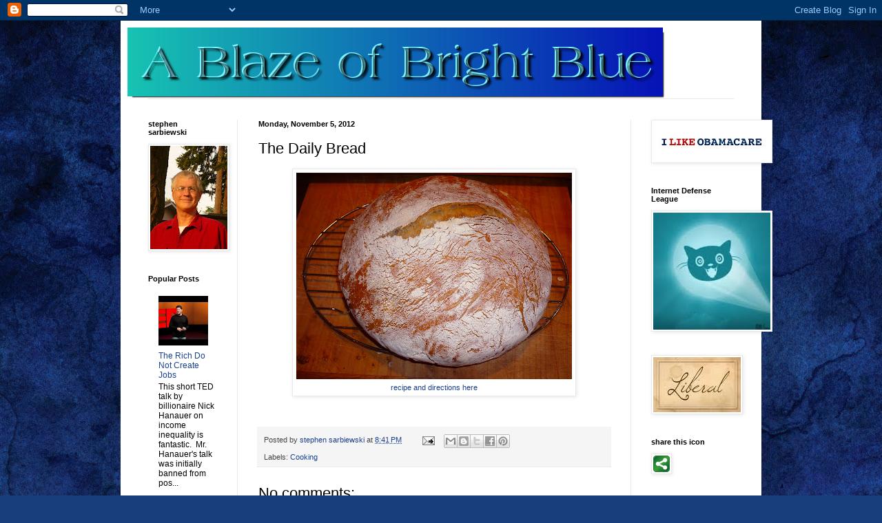

--- FILE ---
content_type: text/html; charset=UTF-8
request_url: https://ablazeofbrightblue.blogspot.com/2012/11/the-daily-bread.html
body_size: 17581
content:
<!DOCTYPE html>
<html class='v2' dir='ltr' lang='en'>
<head>
<link href='https://www.blogger.com/static/v1/widgets/335934321-css_bundle_v2.css' rel='stylesheet' type='text/css'/>
<meta content='width=1100' name='viewport'/>
<meta content='text/html; charset=UTF-8' http-equiv='Content-Type'/>
<meta content='blogger' name='generator'/>
<link href='https://ablazeofbrightblue.blogspot.com/favicon.ico' rel='icon' type='image/x-icon'/>
<link href='http://ablazeofbrightblue.blogspot.com/2012/11/the-daily-bread.html' rel='canonical'/>
<link rel="alternate" type="application/atom+xml" title="A Blaze of Bright Blue - Atom" href="https://ablazeofbrightblue.blogspot.com/feeds/posts/default" />
<link rel="alternate" type="application/rss+xml" title="A Blaze of Bright Blue - RSS" href="https://ablazeofbrightblue.blogspot.com/feeds/posts/default?alt=rss" />
<link rel="service.post" type="application/atom+xml" title="A Blaze of Bright Blue - Atom" href="https://www.blogger.com/feeds/406895093123894914/posts/default" />

<link rel="alternate" type="application/atom+xml" title="A Blaze of Bright Blue - Atom" href="https://ablazeofbrightblue.blogspot.com/feeds/3386158649819755756/comments/default" />
<!--Can't find substitution for tag [blog.ieCssRetrofitLinks]-->
<link href='https://blogger.googleusercontent.com/img/b/R29vZ2xl/AVvXsEiLafh6B3j68N0y_y1zCUCYgxTtP73qvVnhiH2gKZItNLCDYpI_UP4OKOINxullXyKXtME_OBsqdrmEFjWQMmTQWB2Bsdmy75yG-Ra1LDpsohsX6asiuWIWTIbBve0Sbwow76YKUZEJp-I/s400/020.JPG' rel='image_src'/>
<meta content='http://ablazeofbrightblue.blogspot.com/2012/11/the-daily-bread.html' property='og:url'/>
<meta content='The Daily Bread' property='og:title'/>
<meta content='   recipe and directions here    ' property='og:description'/>
<meta content='https://blogger.googleusercontent.com/img/b/R29vZ2xl/AVvXsEiLafh6B3j68N0y_y1zCUCYgxTtP73qvVnhiH2gKZItNLCDYpI_UP4OKOINxullXyKXtME_OBsqdrmEFjWQMmTQWB2Bsdmy75yG-Ra1LDpsohsX6asiuWIWTIbBve0Sbwow76YKUZEJp-I/w1200-h630-p-k-no-nu/020.JPG' property='og:image'/>
<title>A Blaze of Bright Blue: The Daily Bread</title>
<style id='page-skin-1' type='text/css'><!--
/*
-----------------------------------------------
Blogger Template Style
Name:     Simple
Designer: Blogger
URL:      www.blogger.com
----------------------------------------------- */
/* Content
----------------------------------------------- */
body {
font: normal normal 12px Arial, Tahoma, Helvetica, FreeSans, sans-serif;
color: #000000;
background: #183e7c url(//themes.googleusercontent.com/image?id=1n-1zS96-Ky5OBW0CXH1sKdtv7YmhcV6EFLcfpnKm08rd8JfsoDYfVVVeEhsTwRDRQv0h) repeat fixed top center /* Credit: mammuth (http://www.istockphoto.com/googleimages.php?id=8307896&platform=blogger) */;
padding: 0 40px 40px 40px;
}
html body .region-inner {
min-width: 0;
max-width: 100%;
width: auto;
}
h2 {
font-size: 22px;
}
a:link {
text-decoration:none;
color: #1a4191;
}
a:visited {
text-decoration:none;
color: #797979;
}
a:hover {
text-decoration:underline;
color: #1c55ff;
}
.body-fauxcolumn-outer .fauxcolumn-inner {
background: transparent none repeat scroll top left;
_background-image: none;
}
.body-fauxcolumn-outer .cap-top {
position: absolute;
z-index: 1;
height: 400px;
width: 100%;
}
.body-fauxcolumn-outer .cap-top .cap-left {
width: 100%;
background: transparent none repeat-x scroll top left;
_background-image: none;
}
.content-outer {
-moz-box-shadow: 0 0 40px rgba(0, 0, 0, .15);
-webkit-box-shadow: 0 0 5px rgba(0, 0, 0, .15);
-goog-ms-box-shadow: 0 0 10px #333333;
box-shadow: 0 0 40px rgba(0, 0, 0, .15);
margin-bottom: 1px;
}
.content-inner {
padding: 10px 10px;
}
.content-inner {
background-color: #ffffff;
}
/* Header
----------------------------------------------- */
.header-outer {
background: transparent none repeat-x scroll 0 -400px;
_background-image: none;
}
.Header h1 {
font: normal normal 60px Arial, Tahoma, Helvetica, FreeSans, sans-serif;
color: #2a599b;
text-shadow: -1px -1px 1px rgba(0, 0, 0, .2);
}
.Header h1 a {
color: #2a599b;
}
.Header .description {
font-size: 140%;
color: #626262;
}
.header-inner .Header .titlewrapper {
padding: 22px 30px;
}
.header-inner .Header .descriptionwrapper {
padding: 0 30px;
}
/* Tabs
----------------------------------------------- */
.tabs-inner .section:first-child {
border-top: 1px solid #e9e9e9;
}
.tabs-inner .section:first-child ul {
margin-top: -1px;
border-top: 1px solid #e9e9e9;
border-left: 0 solid #e9e9e9;
border-right: 0 solid #e9e9e9;
}
.tabs-inner .widget ul {
background: #f0f0f0 url(https://resources.blogblog.com/blogblog/data/1kt/simple/gradients_light.png) repeat-x scroll 0 -800px;
_background-image: none;
border-bottom: 1px solid #e9e9e9;
margin-top: 0;
margin-left: -30px;
margin-right: -30px;
}
.tabs-inner .widget li a {
display: inline-block;
padding: .6em 1em;
font: normal normal 14px Arial, Tahoma, Helvetica, FreeSans, sans-serif;
color: #8d8d8d;
border-left: 1px solid #ffffff;
border-right: 1px solid #e9e9e9;
}
.tabs-inner .widget li:first-child a {
border-left: none;
}
.tabs-inner .widget li.selected a, .tabs-inner .widget li a:hover {
color: #000000;
background-color: #e9e9e9;
text-decoration: none;
}
/* Columns
----------------------------------------------- */
.main-outer {
border-top: 0 solid #e9e9e9;
}
.fauxcolumn-left-outer .fauxcolumn-inner {
border-right: 1px solid #e9e9e9;
}
.fauxcolumn-right-outer .fauxcolumn-inner {
border-left: 1px solid #e9e9e9;
}
/* Headings
----------------------------------------------- */
div.widget > h2,
div.widget h2.title {
margin: 0 0 1em 0;
font: normal bold 11px Arial, Tahoma, Helvetica, FreeSans, sans-serif;
color: #000000;
}
/* Widgets
----------------------------------------------- */
.widget .zippy {
color: #8d8d8d;
text-shadow: 2px 2px 1px rgba(0, 0, 0, .1);
}
.widget .popular-posts ul {
list-style: none;
}
/* Posts
----------------------------------------------- */
h2.date-header {
font: normal bold 11px Arial, Tahoma, Helvetica, FreeSans, sans-serif;
}
.date-header span {
background-color: transparent;
color: #000000;
padding: inherit;
letter-spacing: inherit;
margin: inherit;
}
.main-inner {
padding-top: 30px;
padding-bottom: 30px;
}
.main-inner .column-center-inner {
padding: 0 15px;
}
.main-inner .column-center-inner .section {
margin: 0 15px;
}
.post {
margin: 0 0 25px 0;
}
h3.post-title, .comments h4 {
font: normal normal 22px Arial, Tahoma, Helvetica, FreeSans, sans-serif;
margin: .75em 0 0;
}
.post-body {
font-size: 110%;
line-height: 1.4;
position: relative;
}
.post-body img, .post-body .tr-caption-container, .Profile img, .Image img,
.BlogList .item-thumbnail img {
padding: 2px;
background: #ffffff;
border: 1px solid #e9e9e9;
-moz-box-shadow: 1px 1px 5px rgba(0, 0, 0, .1);
-webkit-box-shadow: 1px 1px 5px rgba(0, 0, 0, .1);
box-shadow: 1px 1px 5px rgba(0, 0, 0, .1);
}
.post-body img, .post-body .tr-caption-container {
padding: 5px;
}
.post-body .tr-caption-container {
color: #000000;
}
.post-body .tr-caption-container img {
padding: 0;
background: transparent;
border: none;
-moz-box-shadow: 0 0 0 rgba(0, 0, 0, .1);
-webkit-box-shadow: 0 0 0 rgba(0, 0, 0, .1);
box-shadow: 0 0 0 rgba(0, 0, 0, .1);
}
.post-header {
margin: 0 0 1.5em;
line-height: 1.6;
font-size: 90%;
}
.post-footer {
margin: 20px -2px 0;
padding: 5px 10px;
color: #454545;
background-color: #f5f5f5;
border-bottom: 1px solid #e9e9e9;
line-height: 1.6;
font-size: 90%;
}
#comments .comment-author {
padding-top: 1.5em;
border-top: 1px solid #e9e9e9;
background-position: 0 1.5em;
}
#comments .comment-author:first-child {
padding-top: 0;
border-top: none;
}
.avatar-image-container {
margin: .2em 0 0;
}
#comments .avatar-image-container img {
border: 1px solid #e9e9e9;
}
/* Comments
----------------------------------------------- */
.comments .comments-content .icon.blog-author {
background-repeat: no-repeat;
background-image: url([data-uri]);
}
.comments .comments-content .loadmore a {
border-top: 1px solid #8d8d8d;
border-bottom: 1px solid #8d8d8d;
}
.comments .comment-thread.inline-thread {
background-color: #f5f5f5;
}
.comments .continue {
border-top: 2px solid #8d8d8d;
}
/* Accents
---------------------------------------------- */
.section-columns td.columns-cell {
border-left: 1px solid #e9e9e9;
}
.blog-pager {
background: transparent none no-repeat scroll top center;
}
.blog-pager-older-link, .home-link,
.blog-pager-newer-link {
background-color: #ffffff;
padding: 5px;
}
.footer-outer {
border-top: 0 dashed #bbbbbb;
}
/* Mobile
----------------------------------------------- */
body.mobile  {
background-size: auto;
}
.mobile .body-fauxcolumn-outer {
background: transparent none repeat scroll top left;
}
.mobile .body-fauxcolumn-outer .cap-top {
background-size: 100% auto;
}
.mobile .content-outer {
-webkit-box-shadow: 0 0 3px rgba(0, 0, 0, .15);
box-shadow: 0 0 3px rgba(0, 0, 0, .15);
}
.mobile .tabs-inner .widget ul {
margin-left: 0;
margin-right: 0;
}
.mobile .post {
margin: 0;
}
.mobile .main-inner .column-center-inner .section {
margin: 0;
}
.mobile .date-header span {
padding: 0.1em 10px;
margin: 0 -10px;
}
.mobile h3.post-title {
margin: 0;
}
.mobile .blog-pager {
background: transparent none no-repeat scroll top center;
}
.mobile .footer-outer {
border-top: none;
}
.mobile .main-inner, .mobile .footer-inner {
background-color: #ffffff;
}
.mobile-index-contents {
color: #000000;
}
.mobile-link-button {
background-color: #1a4191;
}
.mobile-link-button a:link, .mobile-link-button a:visited {
color: #ffffff;
}
.mobile .tabs-inner .section:first-child {
border-top: none;
}
.mobile .tabs-inner .PageList .widget-content {
background-color: #e9e9e9;
color: #000000;
border-top: 1px solid #e9e9e9;
border-bottom: 1px solid #e9e9e9;
}
.mobile .tabs-inner .PageList .widget-content .pagelist-arrow {
border-left: 1px solid #e9e9e9;
}

--></style>
<style id='template-skin-1' type='text/css'><!--
body {
min-width: 930px;
}
.content-outer, .content-fauxcolumn-outer, .region-inner {
min-width: 930px;
max-width: 930px;
_width: 930px;
}
.main-inner .columns {
padding-left: 160px;
padding-right: 180px;
}
.main-inner .fauxcolumn-center-outer {
left: 160px;
right: 180px;
/* IE6 does not respect left and right together */
_width: expression(this.parentNode.offsetWidth -
parseInt("160px") -
parseInt("180px") + 'px');
}
.main-inner .fauxcolumn-left-outer {
width: 160px;
}
.main-inner .fauxcolumn-right-outer {
width: 180px;
}
.main-inner .column-left-outer {
width: 160px;
right: 100%;
margin-left: -160px;
}
.main-inner .column-right-outer {
width: 180px;
margin-right: -180px;
}
#layout {
min-width: 0;
}
#layout .content-outer {
min-width: 0;
width: 800px;
}
#layout .region-inner {
min-width: 0;
width: auto;
}
body#layout div.add_widget {
padding: 8px;
}
body#layout div.add_widget a {
margin-left: 32px;
}
--></style>
<style>
    body {background-image:url(\/\/themes.googleusercontent.com\/image?id=1n-1zS96-Ky5OBW0CXH1sKdtv7YmhcV6EFLcfpnKm08rd8JfsoDYfVVVeEhsTwRDRQv0h);}
    
@media (max-width: 200px) { body {background-image:url(\/\/themes.googleusercontent.com\/image?id=1n-1zS96-Ky5OBW0CXH1sKdtv7YmhcV6EFLcfpnKm08rd8JfsoDYfVVVeEhsTwRDRQv0h&options=w200);}}
@media (max-width: 400px) and (min-width: 201px) { body {background-image:url(\/\/themes.googleusercontent.com\/image?id=1n-1zS96-Ky5OBW0CXH1sKdtv7YmhcV6EFLcfpnKm08rd8JfsoDYfVVVeEhsTwRDRQv0h&options=w400);}}
@media (max-width: 800px) and (min-width: 401px) { body {background-image:url(\/\/themes.googleusercontent.com\/image?id=1n-1zS96-Ky5OBW0CXH1sKdtv7YmhcV6EFLcfpnKm08rd8JfsoDYfVVVeEhsTwRDRQv0h&options=w800);}}
@media (max-width: 1200px) and (min-width: 801px) { body {background-image:url(\/\/themes.googleusercontent.com\/image?id=1n-1zS96-Ky5OBW0CXH1sKdtv7YmhcV6EFLcfpnKm08rd8JfsoDYfVVVeEhsTwRDRQv0h&options=w1200);}}
/* Last tag covers anything over one higher than the previous max-size cap. */
@media (min-width: 1201px) { body {background-image:url(\/\/themes.googleusercontent.com\/image?id=1n-1zS96-Ky5OBW0CXH1sKdtv7YmhcV6EFLcfpnKm08rd8JfsoDYfVVVeEhsTwRDRQv0h&options=w1600);}}
  </style>
<link href='https://www.blogger.com/dyn-css/authorization.css?targetBlogID=406895093123894914&amp;zx=6b83c767-bb69-416a-bfb4-83e3b2620a99' media='none' onload='if(media!=&#39;all&#39;)media=&#39;all&#39;' rel='stylesheet'/><noscript><link href='https://www.blogger.com/dyn-css/authorization.css?targetBlogID=406895093123894914&amp;zx=6b83c767-bb69-416a-bfb4-83e3b2620a99' rel='stylesheet'/></noscript>
<meta name='google-adsense-platform-account' content='ca-host-pub-1556223355139109'/>
<meta name='google-adsense-platform-domain' content='blogspot.com'/>

</head>
<body class='loading variant-pale'>
<div class='navbar section' id='navbar' name='Navbar'><div class='widget Navbar' data-version='1' id='Navbar1'><script type="text/javascript">
    function setAttributeOnload(object, attribute, val) {
      if(window.addEventListener) {
        window.addEventListener('load',
          function(){ object[attribute] = val; }, false);
      } else {
        window.attachEvent('onload', function(){ object[attribute] = val; });
      }
    }
  </script>
<div id="navbar-iframe-container"></div>
<script type="text/javascript" src="https://apis.google.com/js/platform.js"></script>
<script type="text/javascript">
      gapi.load("gapi.iframes:gapi.iframes.style.bubble", function() {
        if (gapi.iframes && gapi.iframes.getContext) {
          gapi.iframes.getContext().openChild({
              url: 'https://www.blogger.com/navbar/406895093123894914?po\x3d3386158649819755756\x26origin\x3dhttps://ablazeofbrightblue.blogspot.com',
              where: document.getElementById("navbar-iframe-container"),
              id: "navbar-iframe"
          });
        }
      });
    </script><script type="text/javascript">
(function() {
var script = document.createElement('script');
script.type = 'text/javascript';
script.src = '//pagead2.googlesyndication.com/pagead/js/google_top_exp.js';
var head = document.getElementsByTagName('head')[0];
if (head) {
head.appendChild(script);
}})();
</script>
</div></div>
<div class='body-fauxcolumns'>
<div class='fauxcolumn-outer body-fauxcolumn-outer'>
<div class='cap-top'>
<div class='cap-left'></div>
<div class='cap-right'></div>
</div>
<div class='fauxborder-left'>
<div class='fauxborder-right'></div>
<div class='fauxcolumn-inner'>
</div>
</div>
<div class='cap-bottom'>
<div class='cap-left'></div>
<div class='cap-right'></div>
</div>
</div>
</div>
<div class='content'>
<div class='content-fauxcolumns'>
<div class='fauxcolumn-outer content-fauxcolumn-outer'>
<div class='cap-top'>
<div class='cap-left'></div>
<div class='cap-right'></div>
</div>
<div class='fauxborder-left'>
<div class='fauxborder-right'></div>
<div class='fauxcolumn-inner'>
</div>
</div>
<div class='cap-bottom'>
<div class='cap-left'></div>
<div class='cap-right'></div>
</div>
</div>
</div>
<div class='content-outer'>
<div class='content-cap-top cap-top'>
<div class='cap-left'></div>
<div class='cap-right'></div>
</div>
<div class='fauxborder-left content-fauxborder-left'>
<div class='fauxborder-right content-fauxborder-right'></div>
<div class='content-inner'>
<header>
<div class='header-outer'>
<div class='header-cap-top cap-top'>
<div class='cap-left'></div>
<div class='cap-right'></div>
</div>
<div class='fauxborder-left header-fauxborder-left'>
<div class='fauxborder-right header-fauxborder-right'></div>
<div class='region-inner header-inner'>
<div class='header section' id='header' name='Header'><div class='widget Header' data-version='1' id='Header1'>
<div id='header-inner'>
<a href='https://ablazeofbrightblue.blogspot.com/' style='display: block'>
<img alt='A Blaze of Bright Blue' height='103px; ' id='Header1_headerimg' src='https://blogger.googleusercontent.com/img/b/R29vZ2xl/AVvXsEjVVUzjRWc0Y0znweWCy-nyv55wtL5uORbdXIA8os3wn_EtyeN6WWLNcJgjdfjNKMMUZheJYJPqofnADPcmjJbNcP9kOdljxktlBdZXIVDdSNhW33ZuVEWWXLrrBheLc49KER3DrCsZAX4z/s1600/cooltext529558164.png' style='display: block' width='780px; '/>
</a>
</div>
</div></div>
</div>
</div>
<div class='header-cap-bottom cap-bottom'>
<div class='cap-left'></div>
<div class='cap-right'></div>
</div>
</div>
</header>
<div class='tabs-outer'>
<div class='tabs-cap-top cap-top'>
<div class='cap-left'></div>
<div class='cap-right'></div>
</div>
<div class='fauxborder-left tabs-fauxborder-left'>
<div class='fauxborder-right tabs-fauxborder-right'></div>
<div class='region-inner tabs-inner'>
<div class='tabs no-items section' id='crosscol' name='Cross-Column'></div>
<div class='tabs no-items section' id='crosscol-overflow' name='Cross-Column 2'></div>
</div>
</div>
<div class='tabs-cap-bottom cap-bottom'>
<div class='cap-left'></div>
<div class='cap-right'></div>
</div>
</div>
<div class='main-outer'>
<div class='main-cap-top cap-top'>
<div class='cap-left'></div>
<div class='cap-right'></div>
</div>
<div class='fauxborder-left main-fauxborder-left'>
<div class='fauxborder-right main-fauxborder-right'></div>
<div class='region-inner main-inner'>
<div class='columns fauxcolumns'>
<div class='fauxcolumn-outer fauxcolumn-center-outer'>
<div class='cap-top'>
<div class='cap-left'></div>
<div class='cap-right'></div>
</div>
<div class='fauxborder-left'>
<div class='fauxborder-right'></div>
<div class='fauxcolumn-inner'>
</div>
</div>
<div class='cap-bottom'>
<div class='cap-left'></div>
<div class='cap-right'></div>
</div>
</div>
<div class='fauxcolumn-outer fauxcolumn-left-outer'>
<div class='cap-top'>
<div class='cap-left'></div>
<div class='cap-right'></div>
</div>
<div class='fauxborder-left'>
<div class='fauxborder-right'></div>
<div class='fauxcolumn-inner'>
</div>
</div>
<div class='cap-bottom'>
<div class='cap-left'></div>
<div class='cap-right'></div>
</div>
</div>
<div class='fauxcolumn-outer fauxcolumn-right-outer'>
<div class='cap-top'>
<div class='cap-left'></div>
<div class='cap-right'></div>
</div>
<div class='fauxborder-left'>
<div class='fauxborder-right'></div>
<div class='fauxcolumn-inner'>
</div>
</div>
<div class='cap-bottom'>
<div class='cap-left'></div>
<div class='cap-right'></div>
</div>
</div>
<!-- corrects IE6 width calculation -->
<div class='columns-inner'>
<div class='column-center-outer'>
<div class='column-center-inner'>
<div class='main section' id='main' name='Main'><div class='widget Blog' data-version='1' id='Blog1'>
<div class='blog-posts hfeed'>

          <div class="date-outer">
        
<h2 class='date-header'><span>Monday, November 5, 2012</span></h2>

          <div class="date-posts">
        
<div class='post-outer'>
<div class='post hentry uncustomized-post-template' itemprop='blogPost' itemscope='itemscope' itemtype='http://schema.org/BlogPosting'>
<meta content='https://blogger.googleusercontent.com/img/b/R29vZ2xl/AVvXsEiLafh6B3j68N0y_y1zCUCYgxTtP73qvVnhiH2gKZItNLCDYpI_UP4OKOINxullXyKXtME_OBsqdrmEFjWQMmTQWB2Bsdmy75yG-Ra1LDpsohsX6asiuWIWTIbBve0Sbwow76YKUZEJp-I/s400/020.JPG' itemprop='image_url'/>
<meta content='406895093123894914' itemprop='blogId'/>
<meta content='3386158649819755756' itemprop='postId'/>
<a name='3386158649819755756'></a>
<h3 class='post-title entry-title' itemprop='name'>
The Daily Bread
</h3>
<div class='post-header'>
<div class='post-header-line-1'></div>
</div>
<div class='post-body entry-content' id='post-body-3386158649819755756' itemprop='description articleBody'>
<div dir="ltr" style="text-align: left;" trbidi="on">
<table align="center" cellpadding="0" cellspacing="0" class="tr-caption-container" style="margin-left: auto; margin-right: auto; text-align: center;"><tbody>
<tr><td style="text-align: center;"><a href="https://blogger.googleusercontent.com/img/b/R29vZ2xl/AVvXsEiLafh6B3j68N0y_y1zCUCYgxTtP73qvVnhiH2gKZItNLCDYpI_UP4OKOINxullXyKXtME_OBsqdrmEFjWQMmTQWB2Bsdmy75yG-Ra1LDpsohsX6asiuWIWTIbBve0Sbwow76YKUZEJp-I/s1600/020.JPG" imageanchor="1" style="margin-left: auto; margin-right: auto;"><img border="0" height="300" src="https://blogger.googleusercontent.com/img/b/R29vZ2xl/AVvXsEiLafh6B3j68N0y_y1zCUCYgxTtP73qvVnhiH2gKZItNLCDYpI_UP4OKOINxullXyKXtME_OBsqdrmEFjWQMmTQWB2Bsdmy75yG-Ra1LDpsohsX6asiuWIWTIbBve0Sbwow76YKUZEJp-I/s400/020.JPG" width="400" /></a></td></tr>
<tr><td class="tr-caption" style="text-align: center;"><a href="http://ablazeofbrightblue.blogspot.com/p/bread-and-how-to-make-it.html">recipe and directions here</a></td></tr>
</tbody></table>
<br /></div>
<div style='clear: both;'></div>
</div>
<div class='post-footer'>
<div class='post-footer-line post-footer-line-1'>
<span class='post-author vcard'>
Posted by
<span class='fn' itemprop='author' itemscope='itemscope' itemtype='http://schema.org/Person'>
<meta content='https://www.blogger.com/profile/15052584751943699005' itemprop='url'/>
<a class='g-profile' href='https://www.blogger.com/profile/15052584751943699005' rel='author' title='author profile'>
<span itemprop='name'>stephen sarbiewski</span>
</a>
</span>
</span>
<span class='post-timestamp'>
at
<meta content='http://ablazeofbrightblue.blogspot.com/2012/11/the-daily-bread.html' itemprop='url'/>
<a class='timestamp-link' href='https://ablazeofbrightblue.blogspot.com/2012/11/the-daily-bread.html' rel='bookmark' title='permanent link'><abbr class='published' itemprop='datePublished' title='2012-11-05T20:41:00-08:00'>8:41&#8239;PM</abbr></a>
</span>
<span class='post-comment-link'>
</span>
<span class='post-icons'>
<span class='item-action'>
<a href='https://www.blogger.com/email-post/406895093123894914/3386158649819755756' title='Email Post'>
<img alt='' class='icon-action' height='13' src='https://resources.blogblog.com/img/icon18_email.gif' width='18'/>
</a>
</span>
<span class='item-control blog-admin pid-93190213'>
<a href='https://www.blogger.com/post-edit.g?blogID=406895093123894914&postID=3386158649819755756&from=pencil' title='Edit Post'>
<img alt='' class='icon-action' height='18' src='https://resources.blogblog.com/img/icon18_edit_allbkg.gif' width='18'/>
</a>
</span>
</span>
<div class='post-share-buttons goog-inline-block'>
<a class='goog-inline-block share-button sb-email' href='https://www.blogger.com/share-post.g?blogID=406895093123894914&postID=3386158649819755756&target=email' target='_blank' title='Email This'><span class='share-button-link-text'>Email This</span></a><a class='goog-inline-block share-button sb-blog' href='https://www.blogger.com/share-post.g?blogID=406895093123894914&postID=3386158649819755756&target=blog' onclick='window.open(this.href, "_blank", "height=270,width=475"); return false;' target='_blank' title='BlogThis!'><span class='share-button-link-text'>BlogThis!</span></a><a class='goog-inline-block share-button sb-twitter' href='https://www.blogger.com/share-post.g?blogID=406895093123894914&postID=3386158649819755756&target=twitter' target='_blank' title='Share to X'><span class='share-button-link-text'>Share to X</span></a><a class='goog-inline-block share-button sb-facebook' href='https://www.blogger.com/share-post.g?blogID=406895093123894914&postID=3386158649819755756&target=facebook' onclick='window.open(this.href, "_blank", "height=430,width=640"); return false;' target='_blank' title='Share to Facebook'><span class='share-button-link-text'>Share to Facebook</span></a><a class='goog-inline-block share-button sb-pinterest' href='https://www.blogger.com/share-post.g?blogID=406895093123894914&postID=3386158649819755756&target=pinterest' target='_blank' title='Share to Pinterest'><span class='share-button-link-text'>Share to Pinterest</span></a>
</div>
</div>
<div class='post-footer-line post-footer-line-2'>
<span class='post-labels'>
Labels:
<a href='https://ablazeofbrightblue.blogspot.com/search/label/Cooking' rel='tag'>Cooking</a>
</span>
</div>
<div class='post-footer-line post-footer-line-3'>
<span class='post-location'>
</span>
</div>
</div>
</div>
<div class='comments' id='comments'>
<a name='comments'></a>
<h4>No comments:</h4>
<div id='Blog1_comments-block-wrapper'>
<dl class='avatar-comment-indent' id='comments-block'>
</dl>
</div>
<p class='comment-footer'>
<div class='comment-form'>
<a name='comment-form'></a>
<h4 id='comment-post-message'>Post a Comment</h4>
<p>
</p>
<a href='https://www.blogger.com/comment/frame/406895093123894914?po=3386158649819755756&hl=en&saa=85391&origin=https://ablazeofbrightblue.blogspot.com' id='comment-editor-src'></a>
<iframe allowtransparency='true' class='blogger-iframe-colorize blogger-comment-from-post' frameborder='0' height='410px' id='comment-editor' name='comment-editor' src='' width='100%'></iframe>
<script src='https://www.blogger.com/static/v1/jsbin/2830521187-comment_from_post_iframe.js' type='text/javascript'></script>
<script type='text/javascript'>
      BLOG_CMT_createIframe('https://www.blogger.com/rpc_relay.html');
    </script>
</div>
</p>
</div>
</div>

        </div></div>
      
</div>
<div class='blog-pager' id='blog-pager'>
<span id='blog-pager-newer-link'>
<a class='blog-pager-newer-link' href='https://ablazeofbrightblue.blogspot.com/2012/11/fired-up.html' id='Blog1_blog-pager-newer-link' title='Newer Post'>Newer Post</a>
</span>
<span id='blog-pager-older-link'>
<a class='blog-pager-older-link' href='https://ablazeofbrightblue.blogspot.com/2012/11/vote-please.html' id='Blog1_blog-pager-older-link' title='Older Post'>Older Post</a>
</span>
<a class='home-link' href='https://ablazeofbrightblue.blogspot.com/'>Home</a>
</div>
<div class='clear'></div>
<div class='post-feeds'>
<div class='feed-links'>
Subscribe to:
<a class='feed-link' href='https://ablazeofbrightblue.blogspot.com/feeds/3386158649819755756/comments/default' target='_blank' type='application/atom+xml'>Post Comments (Atom)</a>
</div>
</div>
</div></div>
</div>
</div>
<div class='column-left-outer'>
<div class='column-left-inner'>
<aside>
<div class='sidebar section' id='sidebar-left-1'><div class='widget Image' data-version='1' id='Image2'>
<h2>stephen sarbiewski</h2>
<div class='widget-content'>
<img alt='stephen sarbiewski' height='150' id='Image2_img' src='https://blogger.googleusercontent.com/img/b/R29vZ2xl/AVvXsEhklLrPsX1wO5YxZ9kC8ZlsGYozEdyY2YezSHy-oiN4vqUWxNMBmoxyZbtbD1S0rqsSpITvQ7EN1qzA-Ov0ouAlOzhXiA_ezOLBsf989E_MqeSXPOrH0ebW9EfX_Sz41bzT-T45gJlZjJIQ/s150/steve+%2560+001.JPG' width='112'/>
<br/>
</div>
<div class='clear'></div>
</div><div class='widget PopularPosts' data-version='1' id='PopularPosts1'>
<h2>Popular Posts</h2>
<div class='widget-content popular-posts'>
<ul>
<li>
<div class='item-content'>
<div class='item-thumbnail'>
<a href='https://ablazeofbrightblue.blogspot.com/2012/05/blog-post.html' target='_blank'>
<img alt='' border='0' src='https://lh3.googleusercontent.com/blogger_img_proxy/AEn0k_u9atbZZnLxR8UoMapRVzam8Qm78T3cgjNAbzSUuRmseEtpC_tq4fZG-VXfnJcckTKK5w6kZXBcCjximoFJ-0BBpOifgRmklJxkxMbhgZUMGEoFtw=w72-h72-n-k-no-nu'/>
</a>
</div>
<div class='item-title'><a href='https://ablazeofbrightblue.blogspot.com/2012/05/blog-post.html'>The Rich Do Not Create Jobs</a></div>
<div class='item-snippet'>    This short TED talk by billionaire Nick Hanauer on income inequality is fantastic.&#160; Mr. Hanauer&#39;s talk was initially banned from pos...</div>
</div>
<div style='clear: both;'></div>
</li>
<li>
<div class='item-content'>
<div class='item-thumbnail'>
<a href='https://ablazeofbrightblue.blogspot.com/2012/01/mae-ploy-curry-paste.html' target='_blank'>
<img alt='' border='0' src='https://blogger.googleusercontent.com/img/b/R29vZ2xl/AVvXsEhFi4nxgs3uyhAL7j6k4Fu7B_JSpVqWrkMlzmrT-Xf4j7uGc0Bj5PuHpneUQpN5QzWq1sKiYaUBDJXA40MiP0g_MFeIwAxB4dmHx3EcD04gy7zgeWjORa8nJ5i9O_dz84Vx2AslB9G7Ziyj/w72-h72-p-k-no-nu/006.JPG'/>
</a>
</div>
<div class='item-title'><a href='https://ablazeofbrightblue.blogspot.com/2012/01/mae-ploy-curry-paste.html'>Mae Ploy Curry Paste</a></div>
<div class='item-snippet'>I love Mae Ploy curry paste.&#160; Don&#39;t ask me for the correct pronunciation, but this is the start of an excellent curry.&#160; Mae Ploy sells R...</div>
</div>
<div style='clear: both;'></div>
</li>
<li>
<div class='item-content'>
<div class='item-thumbnail'>
<a href='https://ablazeofbrightblue.blogspot.com/2013/04/mississippis-last-abortion-clinic.html' target='_blank'>
<img alt='' border='0' src='https://blogger.googleusercontent.com/img/b/R29vZ2xl/AVvXsEhXzOp1MndZ1WlJbcXbjULyRf8V1AIqJIDeNnxOoHBRmKJsie3yGi8SnjaZOtv_uFE4fmugz_8PAtQKxMfaIJXoREvppLdTWX9f-c9De_ZQWDM0g2GEUwy1O57aCQ2uTvMPiVnooi0aYKo/w72-h72-p-k-no-nu/DTL_marchonmiss_poster3.jpg'/>
</a>
</div>
<div class='item-title'><a href='https://ablazeofbrightblue.blogspot.com/2013/04/mississippis-last-abortion-clinic.html'>Mississippi's Last Abortion Clinic Threatened With Closure</a></div>
<div class='item-snippet'>    How will you March on Mississippi?   Center For Reproductive Rights:    04.10.13 &#160;-&#160; Jackson  Women&#8217;s Health Organization&#8212;Mississippi&#8217;s ...</div>
</div>
<div style='clear: both;'></div>
</li>
<li>
<div class='item-content'>
<div class='item-thumbnail'>
<a href='https://ablazeofbrightblue.blogspot.com/2012/01/rick-santorum.html' target='_blank'>
<img alt='' border='0' src='//1.bp.blogspot.com/-0PB8dEkSwtA/TwKO5UeuNjI/AAAAAAAAA9M/QVc2H3eLQBg/w72-h72-p-k-no-nu/6a0133f2dd8001970b0168e4dd9c33970c-800wi.jpg'/>
</a>
</div>
<div class='item-title'><a href='https://ablazeofbrightblue.blogspot.com/2012/01/rick-santorum.html'>Rick Santorum</a></div>
<div class='item-snippet'>Rick Santorum who has been holding steady in the rear of the republican presidential pack has recently shown new life and risen in the polls...</div>
</div>
<div style='clear: both;'></div>
</li>
<li>
<div class='item-content'>
<div class='item-thumbnail'>
<a href='https://ablazeofbrightblue.blogspot.com/2012/03/free-barack-obama-bumper-sticker.html' target='_blank'>
<img alt='' border='0' src='https://blogger.googleusercontent.com/img/b/R29vZ2xl/AVvXsEjKh4bCoRMF5G7IRQlqBKk2HriPau2U9X18lDXSXJeI8zuqr7skJBLgvAFcGO88t7OPneVgo6ARqei6VMMs0u6fFGYPS4DHSO0QSXe3z8-hGnz5raTdFRIPnJTsP3n6UwaJQrq28Mc35C5L/w72-h72-p-k-no-nu/signup2.jpg'/>
</a>
</div>
<div class='item-title'><a href='https://ablazeofbrightblue.blogspot.com/2012/03/free-barack-obama-bumper-sticker.html'>Free Barack Obama Bumper Sticker</a></div>
<div class='item-snippet'>You too can proudly display your support for Obama-Biden 2012 with a free bumper sticker.&#160; Mines in the mail.  Get your free Obama-Biden bum...</div>
</div>
<div style='clear: both;'></div>
</li>
<li>
<div class='item-content'>
<div class='item-thumbnail'>
<a href='https://ablazeofbrightblue.blogspot.com/2012/04/romney-versus-obama-on-student-loans.html' target='_blank'>
<img alt='' border='0' src='https://lh3.googleusercontent.com/blogger_img_proxy/AEn0k_sa3bwgC84Zo72JQ8EkL3EeMmVrjYyRwp1z0idvLDpu5Lx3MQE0dWKn76KIy3U2HysynWEOgrh9wXXHWCPeShYQ3dQxuHfOAdvO9xMTCP0GOPuCKA=w72-h72-n-k-no-nu'/>
</a>
</div>
<div class='item-title'><a href='https://ablazeofbrightblue.blogspot.com/2012/04/romney-versus-obama-on-student-loans.html'>Romney Versus Obama on Student Loans</a></div>
<div class='item-snippet'>       July 1, 2012, seven and half million Americans will have their education loan rate doubled from 3.4% to 6.8%.  With a struggling econ...</div>
</div>
<div style='clear: both;'></div>
</li>
<li>
<div class='item-content'>
<div class='item-thumbnail'>
<a href='https://ablazeofbrightblue.blogspot.com/2011/06/birth-control-with-no-co-pay-sign.html' target='_blank'>
<img alt='' border='0' src='https://lh3.googleusercontent.com/blogger_img_proxy/[base64]w72-h72-p-k-no-nu'/>
</a>
</div>
<div class='item-title'><a href='https://ablazeofbrightblue.blogspot.com/2011/06/birth-control-with-no-co-pay-sign.html'>Birth Control with no Co-pay; sign the petition from Naral Pro-Choice America</a></div>
<div class='item-snippet'>Right now the Administration&#39;s department of Health and Human Services  (HHS) is drafting legislation that could designate birth control...</div>
</div>
<div style='clear: both;'></div>
</li>
<li>
<div class='item-content'>
<div class='item-thumbnail'>
<a href='https://ablazeofbrightblue.blogspot.com/2012/02/newt-gingrich-you-cant-put-gun-rack-in.html' target='_blank'>
<img alt='' border='0' src='https://lh3.googleusercontent.com/blogger_img_proxy/AEn0k_uJslB3K91a1jIDID94_geEZC8Bf0kdQz3MviSy_QUk_mncq1vULgkiwAaJ9rG0kd6eMtp3Rgr7DwiuAQW9x6AnOZuqRPVkTiWiHXHeEcgi2NTtJg=w72-h72-n-k-no-nu'/>
</a>
</div>
<div class='item-title'><a href='https://ablazeofbrightblue.blogspot.com/2012/02/newt-gingrich-you-cant-put-gun-rack-in.html'>Newt Gingrich: "You Can't Put a Gun Rack in a Volt"</a></div>
<div class='item-snippet'>Newt wrong again  </div>
</div>
<div style='clear: both;'></div>
</li>
<li>
<div class='item-content'>
<div class='item-thumbnail'>
<a href='https://ablazeofbrightblue.blogspot.com/2013/01/seattle-progressive-talk-survivors-guide.html' target='_blank'>
<img alt='' border='0' src='https://lh3.googleusercontent.com/blogger_img_proxy/AEn0k_s_ZFtEtAuL3CseBBcwq87uBMqpuNbx0IMkjHr1C8_cg1A71F81xZY4xPObI5vrtONAgMMDKqQ5XVRQ3YIFZ-t_90eaLFncPQ1Xzg=w72-h72-p-k-no-nu'/>
</a>
</div>
<div class='item-title'><a href='https://ablazeofbrightblue.blogspot.com/2013/01/seattle-progressive-talk-survivors-guide.html'>Seattle Progressive Talk Survivors Guide</a></div>
<div class='item-snippet'> It&#39;s been a couple of weeks since we lost all our favorite progressive talk show hosts on King 1***. &#160; KBCS 91.3 comes in very clear in...</div>
</div>
<div style='clear: both;'></div>
</li>
<li>
<div class='item-content'>
<div class='item-thumbnail'>
<a href='https://ablazeofbrightblue.blogspot.com/2012/03/secret-policemans-ball-for-amnesty.html' target='_blank'>
<img alt='' border='0' src='https://lh3.googleusercontent.com/blogger_img_proxy/AEn0k_sT3q723uIXaDu8D3iak9FHfrj340P6iAUmU2xblNpcuNTD4cc5JogfDUWqhFG7UBQDUGfr0C75L3UIiHFkC_YqxjG0radKXZQl9pkOjrsXxTknnotcu8gBe3xBSCHNiguRqlOjo_VheR3UVXfuBKHpgw8=w72-h72-p-k-no-nu'/>
</a>
</div>
<div class='item-title'><a href='https://ablazeofbrightblue.blogspot.com/2012/03/secret-policemans-ball-for-amnesty.html'>Secret Policeman's Ball For Amnesty International</a></div>
<div class='item-snippet'>Jon Stewart , Stephen Colbert , Coldplay  and more, all in one room on Sunday, March 4th performing at Amnesty&#39;s Secret Policeman&#39;s ...</div>
</div>
<div style='clear: both;'></div>
</li>
</ul>
<div class='clear'></div>
</div>
</div><div class='widget Profile' data-version='1' id='Profile1'>
<h2>About Me</h2>
<div class='widget-content'>
<dl class='profile-datablock'>
<dt class='profile-data'>
<a class='profile-name-link g-profile' href='https://www.blogger.com/profile/15052584751943699005' rel='author' style='background-image: url(//www.blogger.com/img/logo-16.png);'>
stephen sarbiewski
</a>
</dt>
<dd class='profile-textblock'>61 year old male, old and white. Non-theist, Progressive, Liberal card carrying Social Democrat.</dd>
</dl>
<a class='profile-link' href='https://www.blogger.com/profile/15052584751943699005' rel='author'>View my complete profile</a>
<div class='clear'></div>
</div>
</div><div class='widget Label' data-version='1' id='Label1'>
<h2>Labels</h2>
<div class='widget-content list-label-widget-content'>
<ul>
<li>
<a dir='ltr' href='https://ablazeofbrightblue.blogspot.com/search/label/%22Path%20to%20Prosperity%22'>&quot;Path to Prosperity&quot;</a>
<span dir='ltr'>(2)</span>
</li>
<li>
<a dir='ltr' href='https://ablazeofbrightblue.blogspot.com/search/label/Abortion'>Abortion</a>
<span dir='ltr'>(21)</span>
</li>
<li>
<a dir='ltr' href='https://ablazeofbrightblue.blogspot.com/search/label/Afghanistan'>Afghanistan</a>
<span dir='ltr'>(12)</span>
</li>
<li>
<a dir='ltr' href='https://ablazeofbrightblue.blogspot.com/search/label/Alan%20Grayson'>Alan Grayson</a>
<span dir='ltr'>(7)</span>
</li>
<li>
<a dir='ltr' href='https://ablazeofbrightblue.blogspot.com/search/label/Barack%20Obama'>Barack Obama</a>
<span dir='ltr'>(41)</span>
</li>
<li>
<a dir='ltr' href='https://ablazeofbrightblue.blogspot.com/search/label/Bernie%20Sanders'>Bernie Sanders</a>
<span dir='ltr'>(21)</span>
</li>
<li>
<a dir='ltr' href='https://ablazeofbrightblue.blogspot.com/search/label/Bush%20Tax%20Cuts'>Bush Tax Cuts</a>
<span dir='ltr'>(53)</span>
</li>
<li>
<a dir='ltr' href='https://ablazeofbrightblue.blogspot.com/search/label/Clarence%20Thomas'>Clarence Thomas</a>
<span dir='ltr'>(6)</span>
</li>
<li>
<a dir='ltr' href='https://ablazeofbrightblue.blogspot.com/search/label/Cooking'>Cooking</a>
<span dir='ltr'>(206)</span>
</li>
<li>
<a dir='ltr' href='https://ablazeofbrightblue.blogspot.com/search/label/Debbie%20Wasserman%20Schultz'>Debbie Wasserman Schultz</a>
<span dir='ltr'>(9)</span>
</li>
<li>
<a dir='ltr' href='https://ablazeofbrightblue.blogspot.com/search/label/Elizabeth%20Warren'>Elizabeth Warren</a>
<span dir='ltr'>(13)</span>
</li>
<li>
<a dir='ltr' href='https://ablazeofbrightblue.blogspot.com/search/label/Emily%27s%20List'>Emily&#39;s List</a>
<span dir='ltr'>(6)</span>
</li>
<li>
<a dir='ltr' href='https://ablazeofbrightblue.blogspot.com/search/label/Eric%20Cantor'>Eric Cantor</a>
<span dir='ltr'>(19)</span>
</li>
<li>
<a dir='ltr' href='https://ablazeofbrightblue.blogspot.com/search/label/FCC'>FCC</a>
<span dir='ltr'>(5)</span>
</li>
<li>
<a dir='ltr' href='https://ablazeofbrightblue.blogspot.com/search/label/Family%20planning'>Family planning</a>
<span dir='ltr'>(2)</span>
</li>
<li>
<a dir='ltr' href='https://ablazeofbrightblue.blogspot.com/search/label/Fox%20news'>Fox news</a>
<span dir='ltr'>(6)</span>
</li>
<li>
<a dir='ltr' href='https://ablazeofbrightblue.blogspot.com/search/label/GE'>GE</a>
<span dir='ltr'>(6)</span>
</li>
<li>
<a dir='ltr' href='https://ablazeofbrightblue.blogspot.com/search/label/George%20W.%20Bush'>George W. Bush</a>
<span dir='ltr'>(13)</span>
</li>
<li>
<a dir='ltr' href='https://ablazeofbrightblue.blogspot.com/search/label/Health%20care'>Health care</a>
<span dir='ltr'>(9)</span>
</li>
<li>
<a dir='ltr' href='https://ablazeofbrightblue.blogspot.com/search/label/John%20Boehner'>John Boehner</a>
<span dir='ltr'>(23)</span>
</li>
<li>
<a dir='ltr' href='https://ablazeofbrightblue.blogspot.com/search/label/Maria%20Cantwell'>Maria Cantwell</a>
<span dir='ltr'>(4)</span>
</li>
<li>
<a dir='ltr' href='https://ablazeofbrightblue.blogspot.com/search/label/Medicaid'>Medicaid</a>
<span dir='ltr'>(16)</span>
</li>
<li>
<a dir='ltr' href='https://ablazeofbrightblue.blogspot.com/search/label/Medicare'>Medicare</a>
<span dir='ltr'>(46)</span>
</li>
<li>
<a dir='ltr' href='https://ablazeofbrightblue.blogspot.com/search/label/Mitch%20McConnell'>Mitch McConnell</a>
<span dir='ltr'>(13)</span>
</li>
<li>
<a dir='ltr' href='https://ablazeofbrightblue.blogspot.com/search/label/MoveOn.org'>MoveOn.org</a>
<span dir='ltr'>(13)</span>
</li>
<li>
<a dir='ltr' href='https://ablazeofbrightblue.blogspot.com/search/label/NARAL%20Pro-Choice%20America'>NARAL Pro-Choice America</a>
<span dir='ltr'>(15)</span>
</li>
<li>
<a dir='ltr' href='https://ablazeofbrightblue.blogspot.com/search/label/Nancy%20Pelosi'>Nancy Pelosi</a>
<span dir='ltr'>(5)</span>
</li>
<li>
<a dir='ltr' href='https://ablazeofbrightblue.blogspot.com/search/label/Paul%20Krugman'>Paul Krugman</a>
<span dir='ltr'>(15)</span>
</li>
<li>
<a dir='ltr' href='https://ablazeofbrightblue.blogspot.com/search/label/Paul%20Ryan'>Paul Ryan</a>
<span dir='ltr'>(41)</span>
</li>
<li>
<a dir='ltr' href='https://ablazeofbrightblue.blogspot.com/search/label/Petition'>Petition</a>
<span dir='ltr'>(125)</span>
</li>
<li>
<a dir='ltr' href='https://ablazeofbrightblue.blogspot.com/search/label/Planned%20Parenthood'>Planned Parenthood</a>
<span dir='ltr'>(37)</span>
</li>
<li>
<a dir='ltr' href='https://ablazeofbrightblue.blogspot.com/search/label/Pro-choice'>Pro-choice</a>
<span dir='ltr'>(15)</span>
</li>
<li>
<a dir='ltr' href='https://ablazeofbrightblue.blogspot.com/search/label/Progressive'>Progressive</a>
<span dir='ltr'>(3)</span>
</li>
<li>
<a dir='ltr' href='https://ablazeofbrightblue.blogspot.com/search/label/Reproductive%20Health'>Reproductive Health</a>
<span dir='ltr'>(9)</span>
</li>
<li>
<a dir='ltr' href='https://ablazeofbrightblue.blogspot.com/search/label/Republican'>Republican</a>
<span dir='ltr'>(149)</span>
</li>
<li>
<a dir='ltr' href='https://ablazeofbrightblue.blogspot.com/search/label/Republican%20war%20on%20women'>Republican war on women</a>
<span dir='ltr'>(89)</span>
</li>
<li>
<a dir='ltr' href='https://ablazeofbrightblue.blogspot.com/search/label/Republicans'>Republicans</a>
<span dir='ltr'>(76)</span>
</li>
<li>
<a dir='ltr' href='https://ablazeofbrightblue.blogspot.com/search/label/Scott%20Walker'>Scott Walker</a>
<span dir='ltr'>(9)</span>
</li>
<li>
<a dir='ltr' href='https://ablazeofbrightblue.blogspot.com/search/label/The%20Bread'>The Bread</a>
<span dir='ltr'>(190)</span>
</li>
<li>
<a dir='ltr' href='https://ablazeofbrightblue.blogspot.com/search/label/Wisconsin'>Wisconsin</a>
<span dir='ltr'>(10)</span>
</li>
<li>
<a dir='ltr' href='https://ablazeofbrightblue.blogspot.com/search/label/Women%27s%20Health%20Care'>Women&#39;s Health Care</a>
<span dir='ltr'>(69)</span>
</li>
<li>
<a dir='ltr' href='https://ablazeofbrightblue.blogspot.com/search/label/Women%27s%20rights'>Women&#39;s rights</a>
<span dir='ltr'>(22)</span>
</li>
<li>
<a dir='ltr' href='https://ablazeofbrightblue.blogspot.com/search/label/famous%20republican%20lies'>famous republican lies</a>
<span dir='ltr'>(10)</span>
</li>
<li>
<a dir='ltr' href='https://ablazeofbrightblue.blogspot.com/search/label/politics'>politics</a>
<span dir='ltr'>(2)</span>
</li>
<li>
<a dir='ltr' href='https://ablazeofbrightblue.blogspot.com/search/label/priceless'>priceless</a>
<span dir='ltr'>(8)</span>
</li>
</ul>
<div class='clear'></div>
</div>
</div><div class='widget Image' data-version='1' id='Image1'>
<div class='widget-content'>
<img alt='' height='145' id='Image1_img' src='https://blogger.googleusercontent.com/img/b/R29vZ2xl/AVvXsEiqNEduTFIkxkUTCLS7SJhAm6Xu5HKXITBzoGSTTqG8ytPGrjghTT2iJnAAXpGsb4LgRMPc1m1iP8oZaGLBH264MAGKFjEtcJl8dL6EIKiUBHAhIUpSSoFSpc0RbWBqO5cWnbmJHQ8nLLJA/s150/gnuasymboldelta150.png' width='150'/>
<br/>
</div>
<div class='clear'></div>
</div></div>
</aside>
</div>
</div>
<div class='column-right-outer'>
<div class='column-right-inner'>
<aside>
<div class='sidebar section' id='sidebar-right-1'><div class='widget Image' data-version='1' id='Image7'>
<div class='widget-content'>
<img alt='' height='57' id='Image7_img' src='https://blogger.googleusercontent.com/img/b/R29vZ2xl/AVvXsEjlulFQHCVXjgYBkK-V-B6mcxz1Y2hCnQLyd5Qy27QenBgtAlGnyKxquKH3TXegOUSuvcBj7B01uVfPWo9qt2jt2_BpvEWt-CVcS0s7xDWOjTDUq_3MIb-Vw5FfSnn1K9czw9ssflOwOGM/s170/20120628_obamacare_blog_ft_aca-v3.jpg' width='170'/>
<br/>
</div>
<div class='clear'></div>
</div><div class='widget Image' data-version='1' id='Image6'>
<h2>Internet Defense League</h2>
<div class='widget-content'>
<a href='http://http://internetdefenseleague.org/'>
<img alt='Internet Defense League' height='170' id='Image6_img' src='https://blogger.googleusercontent.com/img/b/R29vZ2xl/AVvXsEgBiLUXoyTqOuN8wjLNCqc2MOPw5lkqLWVcKZ18cI2ATkybV7uulAJBGafn3C9dzNvl2YX97RyBO3gBFncW5SHOAFVXAD3Tk_OuOF623g2FDDpEItlBYPf1LkCrbjNX7cTLu91MwhtANOjW/s170/images.jpg' width='170'/>
</a>
<br/>
</div>
<div class='clear'></div>
</div><div class='widget Image' data-version='1' id='Image3'>
<div class='widget-content'>
<img alt='' height='80' id='Image3_img' src='https://blogger.googleusercontent.com/img/b/R29vZ2xl/AVvXsEhhcGUa8TDbCrLZpWpkXAnQqwSU7qc3YnXIOks26MnIZxV-bcHo45OG_5QkBbwscrDAUNnwxeaKeO6gpiheBVhVqdpukrCIeFFAHVHajFxgAGIc2f5_W1b48dh1CKoKQHWV-k8kD4epfisO/s170/liberal+card.jpg' width='127'/>
<br/>
</div>
<div class='clear'></div>
</div><div class='widget Image' data-version='1' id='Image5'>
<h2>share this icon</h2>
<div class='widget-content'>
<img alt='share this icon' height='24' id='Image5_img' src='https://blogger.googleusercontent.com/img/b/R29vZ2xl/AVvXsEjbDQ-_JBBgi-GOCwkerhYpyyRdyYSxDb6_cMOSGfSC7o6pkEfgwrsBuNSBRW3Tvo3SmpVlmnG19Zr0I9JBeFW1sXblWTcN7ykEjkmSotLUlxIzw__6khkdQx52y0d_1nP9l75YYUDEVfos/s170/share-icon-24x24.png' width='24'/>
<br/>
</div>
<div class='clear'></div>
</div><div class='widget Translate' data-version='1' id='Translate1'>
<h2 class='title'>Translate</h2>
<div id='google_translate_element'></div>
<script>
    function googleTranslateElementInit() {
      new google.translate.TranslateElement({
        pageLanguage: 'en',
        autoDisplay: 'true',
        layout: google.translate.TranslateElement.InlineLayout.VERTICAL
      }, 'google_translate_element');
    }
  </script>
<script src='//translate.google.com/translate_a/element.js?cb=googleTranslateElementInit'></script>
<div class='clear'></div>
</div><div class='widget BlogSearch' data-version='1' id='BlogSearch1'>
<h2 class='title'>Search This Blog</h2>
<div class='widget-content'>
<div id='BlogSearch1_form'>
<form action='https://ablazeofbrightblue.blogspot.com/search' class='gsc-search-box' target='_top'>
<table cellpadding='0' cellspacing='0' class='gsc-search-box'>
<tbody>
<tr>
<td class='gsc-input'>
<input autocomplete='off' class='gsc-input' name='q' size='10' title='search' type='text' value=''/>
</td>
<td class='gsc-search-button'>
<input class='gsc-search-button' title='search' type='submit' value='Search'/>
</td>
</tr>
</tbody>
</table>
</form>
</div>
</div>
<div class='clear'></div>
</div><div class='widget PageList' data-version='1' id='PageList1'>
<h2>Pages</h2>
<div class='widget-content'>
<ul>
<li>
<a href='https://ablazeofbrightblue.blogspot.com/p/blog-page.html'>Recipe Index</a>
</li>
<li>
<a href='https://ablazeofbrightblue.blogspot.com/p/bread-and-how-to-make-it.html'>"The Bread" and How to Make it</a>
</li>
<li>
<a href='https://ablazeofbrightblue.blogspot.com/p/how-to-make-pie-crusts-easily-and.html'>How to Make Pie Crusts Easily and Quickly</a>
</li>
<li>
<a href='https://ablazeofbrightblue.blogspot.com/'>Home</a>
</li>
<li>
<a href='https://ablazeofbrightblue.blogspot.com/p/faded-nautica-trunks.html'> faded nautica trunks</a>
</li>
</ul>
<div class='clear'></div>
</div>
</div><div class='widget Subscribe' data-version='1' id='Subscribe1'>
<div style='white-space:nowrap'>
<h2 class='title'>Subscribe To</h2>
<div class='widget-content'>
<div class='subscribe-wrapper subscribe-type-POST'>
<div class='subscribe expanded subscribe-type-POST' id='SW_READER_LIST_Subscribe1POST' style='display:none;'>
<div class='top'>
<span class='inner' onclick='return(_SW_toggleReaderList(event, "Subscribe1POST"));'>
<img class='subscribe-dropdown-arrow' src='https://resources.blogblog.com/img/widgets/arrow_dropdown.gif'/>
<img align='absmiddle' alt='' border='0' class='feed-icon' src='https://resources.blogblog.com/img/icon_feed12.png'/>
Posts
</span>
<div class='feed-reader-links'>
<a class='feed-reader-link' href='https://www.netvibes.com/subscribe.php?url=https%3A%2F%2Fablazeofbrightblue.blogspot.com%2Ffeeds%2Fposts%2Fdefault' target='_blank'>
<img src='https://resources.blogblog.com/img/widgets/subscribe-netvibes.png'/>
</a>
<a class='feed-reader-link' href='https://add.my.yahoo.com/content?url=https%3A%2F%2Fablazeofbrightblue.blogspot.com%2Ffeeds%2Fposts%2Fdefault' target='_blank'>
<img src='https://resources.blogblog.com/img/widgets/subscribe-yahoo.png'/>
</a>
<a class='feed-reader-link' href='https://ablazeofbrightblue.blogspot.com/feeds/posts/default' target='_blank'>
<img align='absmiddle' class='feed-icon' src='https://resources.blogblog.com/img/icon_feed12.png'/>
                  Atom
                </a>
</div>
</div>
<div class='bottom'></div>
</div>
<div class='subscribe' id='SW_READER_LIST_CLOSED_Subscribe1POST' onclick='return(_SW_toggleReaderList(event, "Subscribe1POST"));'>
<div class='top'>
<span class='inner'>
<img class='subscribe-dropdown-arrow' src='https://resources.blogblog.com/img/widgets/arrow_dropdown.gif'/>
<span onclick='return(_SW_toggleReaderList(event, "Subscribe1POST"));'>
<img align='absmiddle' alt='' border='0' class='feed-icon' src='https://resources.blogblog.com/img/icon_feed12.png'/>
Posts
</span>
</span>
</div>
<div class='bottom'></div>
</div>
</div>
<div class='subscribe-wrapper subscribe-type-PER_POST'>
<div class='subscribe expanded subscribe-type-PER_POST' id='SW_READER_LIST_Subscribe1PER_POST' style='display:none;'>
<div class='top'>
<span class='inner' onclick='return(_SW_toggleReaderList(event, "Subscribe1PER_POST"));'>
<img class='subscribe-dropdown-arrow' src='https://resources.blogblog.com/img/widgets/arrow_dropdown.gif'/>
<img align='absmiddle' alt='' border='0' class='feed-icon' src='https://resources.blogblog.com/img/icon_feed12.png'/>
Comments
</span>
<div class='feed-reader-links'>
<a class='feed-reader-link' href='https://www.netvibes.com/subscribe.php?url=https%3A%2F%2Fablazeofbrightblue.blogspot.com%2Ffeeds%2F3386158649819755756%2Fcomments%2Fdefault' target='_blank'>
<img src='https://resources.blogblog.com/img/widgets/subscribe-netvibes.png'/>
</a>
<a class='feed-reader-link' href='https://add.my.yahoo.com/content?url=https%3A%2F%2Fablazeofbrightblue.blogspot.com%2Ffeeds%2F3386158649819755756%2Fcomments%2Fdefault' target='_blank'>
<img src='https://resources.blogblog.com/img/widgets/subscribe-yahoo.png'/>
</a>
<a class='feed-reader-link' href='https://ablazeofbrightblue.blogspot.com/feeds/3386158649819755756/comments/default' target='_blank'>
<img align='absmiddle' class='feed-icon' src='https://resources.blogblog.com/img/icon_feed12.png'/>
                  Atom
                </a>
</div>
</div>
<div class='bottom'></div>
</div>
<div class='subscribe' id='SW_READER_LIST_CLOSED_Subscribe1PER_POST' onclick='return(_SW_toggleReaderList(event, "Subscribe1PER_POST"));'>
<div class='top'>
<span class='inner'>
<img class='subscribe-dropdown-arrow' src='https://resources.blogblog.com/img/widgets/arrow_dropdown.gif'/>
<span onclick='return(_SW_toggleReaderList(event, "Subscribe1PER_POST"));'>
<img align='absmiddle' alt='' border='0' class='feed-icon' src='https://resources.blogblog.com/img/icon_feed12.png'/>
Comments
</span>
</span>
</div>
<div class='bottom'></div>
</div>
</div>
<div style='clear:both'></div>
</div>
</div>
<div class='clear'></div>
</div><div class='widget BlogArchive' data-version='1' id='BlogArchive1'>
<h2>Blog Archive</h2>
<div class='widget-content'>
<div id='ArchiveList'>
<div id='BlogArchive1_ArchiveList'>
<ul class='hierarchy'>
<li class='archivedate collapsed'>
<a class='toggle' href='javascript:void(0)'>
<span class='zippy'>

        &#9658;&#160;
      
</span>
</a>
<a class='post-count-link' href='https://ablazeofbrightblue.blogspot.com/2014/'>
2014
</a>
<span class='post-count' dir='ltr'>(14)</span>
<ul class='hierarchy'>
<li class='archivedate collapsed'>
<a class='toggle' href='javascript:void(0)'>
<span class='zippy'>

        &#9658;&#160;
      
</span>
</a>
<a class='post-count-link' href='https://ablazeofbrightblue.blogspot.com/2014/01/'>
January
</a>
<span class='post-count' dir='ltr'>(14)</span>
</li>
</ul>
</li>
</ul>
<ul class='hierarchy'>
<li class='archivedate collapsed'>
<a class='toggle' href='javascript:void(0)'>
<span class='zippy'>

        &#9658;&#160;
      
</span>
</a>
<a class='post-count-link' href='https://ablazeofbrightblue.blogspot.com/2013/'>
2013
</a>
<span class='post-count' dir='ltr'>(340)</span>
<ul class='hierarchy'>
<li class='archivedate collapsed'>
<a class='toggle' href='javascript:void(0)'>
<span class='zippy'>

        &#9658;&#160;
      
</span>
</a>
<a class='post-count-link' href='https://ablazeofbrightblue.blogspot.com/2013/12/'>
December
</a>
<span class='post-count' dir='ltr'>(15)</span>
</li>
</ul>
<ul class='hierarchy'>
<li class='archivedate collapsed'>
<a class='toggle' href='javascript:void(0)'>
<span class='zippy'>

        &#9658;&#160;
      
</span>
</a>
<a class='post-count-link' href='https://ablazeofbrightblue.blogspot.com/2013/11/'>
November
</a>
<span class='post-count' dir='ltr'>(34)</span>
</li>
</ul>
<ul class='hierarchy'>
<li class='archivedate collapsed'>
<a class='toggle' href='javascript:void(0)'>
<span class='zippy'>

        &#9658;&#160;
      
</span>
</a>
<a class='post-count-link' href='https://ablazeofbrightblue.blogspot.com/2013/10/'>
October
</a>
<span class='post-count' dir='ltr'>(42)</span>
</li>
</ul>
<ul class='hierarchy'>
<li class='archivedate collapsed'>
<a class='toggle' href='javascript:void(0)'>
<span class='zippy'>

        &#9658;&#160;
      
</span>
</a>
<a class='post-count-link' href='https://ablazeofbrightblue.blogspot.com/2013/09/'>
September
</a>
<span class='post-count' dir='ltr'>(3)</span>
</li>
</ul>
<ul class='hierarchy'>
<li class='archivedate collapsed'>
<a class='toggle' href='javascript:void(0)'>
<span class='zippy'>

        &#9658;&#160;
      
</span>
</a>
<a class='post-count-link' href='https://ablazeofbrightblue.blogspot.com/2013/08/'>
August
</a>
<span class='post-count' dir='ltr'>(16)</span>
</li>
</ul>
<ul class='hierarchy'>
<li class='archivedate collapsed'>
<a class='toggle' href='javascript:void(0)'>
<span class='zippy'>

        &#9658;&#160;
      
</span>
</a>
<a class='post-count-link' href='https://ablazeofbrightblue.blogspot.com/2013/07/'>
July
</a>
<span class='post-count' dir='ltr'>(22)</span>
</li>
</ul>
<ul class='hierarchy'>
<li class='archivedate collapsed'>
<a class='toggle' href='javascript:void(0)'>
<span class='zippy'>

        &#9658;&#160;
      
</span>
</a>
<a class='post-count-link' href='https://ablazeofbrightblue.blogspot.com/2013/06/'>
June
</a>
<span class='post-count' dir='ltr'>(26)</span>
</li>
</ul>
<ul class='hierarchy'>
<li class='archivedate collapsed'>
<a class='toggle' href='javascript:void(0)'>
<span class='zippy'>

        &#9658;&#160;
      
</span>
</a>
<a class='post-count-link' href='https://ablazeofbrightblue.blogspot.com/2013/05/'>
May
</a>
<span class='post-count' dir='ltr'>(26)</span>
</li>
</ul>
<ul class='hierarchy'>
<li class='archivedate collapsed'>
<a class='toggle' href='javascript:void(0)'>
<span class='zippy'>

        &#9658;&#160;
      
</span>
</a>
<a class='post-count-link' href='https://ablazeofbrightblue.blogspot.com/2013/04/'>
April
</a>
<span class='post-count' dir='ltr'>(41)</span>
</li>
</ul>
<ul class='hierarchy'>
<li class='archivedate collapsed'>
<a class='toggle' href='javascript:void(0)'>
<span class='zippy'>

        &#9658;&#160;
      
</span>
</a>
<a class='post-count-link' href='https://ablazeofbrightblue.blogspot.com/2013/03/'>
March
</a>
<span class='post-count' dir='ltr'>(29)</span>
</li>
</ul>
<ul class='hierarchy'>
<li class='archivedate collapsed'>
<a class='toggle' href='javascript:void(0)'>
<span class='zippy'>

        &#9658;&#160;
      
</span>
</a>
<a class='post-count-link' href='https://ablazeofbrightblue.blogspot.com/2013/02/'>
February
</a>
<span class='post-count' dir='ltr'>(45)</span>
</li>
</ul>
<ul class='hierarchy'>
<li class='archivedate collapsed'>
<a class='toggle' href='javascript:void(0)'>
<span class='zippy'>

        &#9658;&#160;
      
</span>
</a>
<a class='post-count-link' href='https://ablazeofbrightblue.blogspot.com/2013/01/'>
January
</a>
<span class='post-count' dir='ltr'>(41)</span>
</li>
</ul>
</li>
</ul>
<ul class='hierarchy'>
<li class='archivedate expanded'>
<a class='toggle' href='javascript:void(0)'>
<span class='zippy toggle-open'>

        &#9660;&#160;
      
</span>
</a>
<a class='post-count-link' href='https://ablazeofbrightblue.blogspot.com/2012/'>
2012
</a>
<span class='post-count' dir='ltr'>(687)</span>
<ul class='hierarchy'>
<li class='archivedate collapsed'>
<a class='toggle' href='javascript:void(0)'>
<span class='zippy'>

        &#9658;&#160;
      
</span>
</a>
<a class='post-count-link' href='https://ablazeofbrightblue.blogspot.com/2012/12/'>
December
</a>
<span class='post-count' dir='ltr'>(50)</span>
</li>
</ul>
<ul class='hierarchy'>
<li class='archivedate expanded'>
<a class='toggle' href='javascript:void(0)'>
<span class='zippy toggle-open'>

        &#9660;&#160;
      
</span>
</a>
<a class='post-count-link' href='https://ablazeofbrightblue.blogspot.com/2012/11/'>
November
</a>
<span class='post-count' dir='ltr'>(64)</span>
<ul class='posts'>
<li><a href='https://ablazeofbrightblue.blogspot.com/2012/11/happy-friday_29.html'>Happy Friday</a></li>
<li><a href='https://ablazeofbrightblue.blogspot.com/2012/11/filibuster-reform.html'>Filibuster Reform</a></li>
<li><a href='https://ablazeofbrightblue.blogspot.com/2012/11/mexican-chicken-soup.html'>Mexican Chicken Soup</a></li>
<li><a href='https://ablazeofbrightblue.blogspot.com/2012/11/gop-diversity-white-men-with-receding.html'>GOP Diversity, White Men With Receding, Grey or Dy...</a></li>
<li><a href='https://ablazeofbrightblue.blogspot.com/2012/11/chicken-fajitas.html'>Chicken Fajita&#39;s</a></li>
<li><a href='https://ablazeofbrightblue.blogspot.com/2012/11/cheetahs-like-youve-never-seen-before.html'>Cheetahs Like You&#39;ve Never Seen Before</a></li>
<li><a href='https://ablazeofbrightblue.blogspot.com/2012/11/thomas-e-ricks-smacks-fox.html'>Thomas E. Ricks Smacks Fox</a></li>
<li><a href='https://ablazeofbrightblue.blogspot.com/2012/11/quiche-step-by-step.html'>Quiche, Step by Step</a></li>
<li><a href='https://ablazeofbrightblue.blogspot.com/2012/11/if-retail-paid-living-wage.html'>If Retail Paid A Living Wage</a></li>
<li><a href='https://ablazeofbrightblue.blogspot.com/2012/11/recipe-index-added.html'>Recipe Index Added</a></li>
<li><a href='https://ablazeofbrightblue.blogspot.com/2012/11/freeman-for-marriage-freedom.html'>Freeman For Marriage Freedom</a></li>
<li><a href='https://ablazeofbrightblue.blogspot.com/2012/11/boycott-walmart.html'>Boycott Walmart</a></li>
<li><a href='https://ablazeofbrightblue.blogspot.com/2012/11/wheat-germ-rolls.html'>Wheat Germ Rolls</a></li>
<li><a href='https://ablazeofbrightblue.blogspot.com/2012/11/happy-friday_23.html'>Happy Friday</a></li>
<li><a href='https://ablazeofbrightblue.blogspot.com/2012/11/anything-worth-doing.html'>Anything Worth Doing</a></li>
<li><a href='https://ablazeofbrightblue.blogspot.com/2012/11/happy-thanksgiving_22.html'>Happy Thanksgiving!</a></li>
<li><a href='https://ablazeofbrightblue.blogspot.com/2012/11/the-daily-bread_21.html'>The Daily Bread</a></li>
<li><a href='https://ablazeofbrightblue.blogspot.com/2012/11/support-sheehan-amendment.html'>Support The Sheehan Amendment</a></li>
<li><a href='https://ablazeofbrightblue.blogspot.com/2012/11/homemade-turkey-pot-pie.html'>Homemade Turkey Pot Pie</a></li>
<li><a href='https://ablazeofbrightblue.blogspot.com/2012/11/apple-pie_20.html'>Apple Pie</a></li>
<li><a href='https://ablazeofbrightblue.blogspot.com/2012/11/gop-stop-being-stupid-party.html'>&quot;GOP, Stop Being The Stupid Party&quot;</a></li>
<li><a href='https://ablazeofbrightblue.blogspot.com/2012/11/patriotic-millionaires-message-to.html'>Patriotic Millionaires&#39; Message to Congress &quot;Tax Me&quot;</a></li>
<li><a href='https://ablazeofbrightblue.blogspot.com/2012/11/republicans-push-job-creator-lie.html'>Republicans Push The &quot;Job Creator&quot; Lie</a></li>
<li><a href='https://ablazeofbrightblue.blogspot.com/2012/11/end-bush-tax-cuts-for-wealthy-now.html'>End The Bush Tax Cuts For The Wealthy Now</a></li>
<li><a href='https://ablazeofbrightblue.blogspot.com/2012/11/boycott-koch-industries-products.html'>Boycott Koch Industries Products</a></li>
<li><a href='https://ablazeofbrightblue.blogspot.com/2012/11/support-striking-walmart-workers.html'>Support Striking Walmart Workers</a></li>
<li><a href='https://ablazeofbrightblue.blogspot.com/2012/11/sweet-potatoes-au-gratin.html'>Sweet Potatoes Au Gratin</a></li>
<li><a href='https://ablazeofbrightblue.blogspot.com/2012/11/evolution-you-look-marvelous.html'>Evolution, You Look Marvelous</a></li>
<li><a href='https://ablazeofbrightblue.blogspot.com/2012/11/apple-pie.html'>Apple Pie</a></li>
<li><a href='https://ablazeofbrightblue.blogspot.com/2012/11/putin-questioned-on-pussy-riot-sentence.html'>Putin Questioned on Pussy Riot Sentence</a></li>
<li><a href='https://ablazeofbrightblue.blogspot.com/2012/11/go-off-cliff.html'>Go Off The Cliff</a></li>
<li><a href='https://ablazeofbrightblue.blogspot.com/2012/11/happy-friday_16.html'>Happy Friday</a></li>
<li><a href='https://ablazeofbrightblue.blogspot.com/2012/11/savita-halappanavar-remember-her.html'>Savita Halappanavar, Remember Her</a></li>
<li><a href='https://ablazeofbrightblue.blogspot.com/2012/11/the-daily-bread_15.html'>The Daily Bread</a></li>
<li><a href='https://ablazeofbrightblue.blogspot.com/2012/11/the-daily-bread_14.html'>The Daily Bread</a></li>
<li><a href='https://ablazeofbrightblue.blogspot.com/2012/11/ohio-republicans-stay-out-of-ladies.html'>Ohio Republicans, Stay Out Of Ladies Panties</a></li>
<li><a href='https://ablazeofbrightblue.blogspot.com/2012/11/the-daily-bread_13.html'>The Daily Bread</a></li>
<li><a href='https://ablazeofbrightblue.blogspot.com/2012/11/election-jitters-apple-pie.html'>Election Jitters Apple Pie</a></li>
<li><a href='https://ablazeofbrightblue.blogspot.com/2012/11/the-daily-bread_12.html'>The Daily Bread</a></li>
<li><a href='https://ablazeofbrightblue.blogspot.com/2012/11/macys-dump-trump-petition.html'>Macy&#39;s, Dump Trump Petition</a></li>
<li><a href='https://ablazeofbrightblue.blogspot.com/2012/11/veterans-day.html'>Veterans Day</a></li>
<li><a href='https://ablazeofbrightblue.blogspot.com/2012/11/goodbye-willard-romney.html'>Goodbye Willard Romney!</a></li>
<li><a href='https://ablazeofbrightblue.blogspot.com/2012/11/no-cuts-to-social-security-medicare-or.html'>No Cuts To Social Security, MediCare or MedicAid</a></li>
<li><a href='https://ablazeofbrightblue.blogspot.com/2012/11/charles-krauthammer-solves-republican.html'>Charles Krauthammer Solves The Republican War On W...</a></li>
<li><a href='https://ablazeofbrightblue.blogspot.com/2012/11/happy-friday_9.html'>Happy Friday</a></li>
<li><a href='https://ablazeofbrightblue.blogspot.com/2012/11/planned-parenthood-survives.html'>Planned Parenthood Survives</a></li>
<li><a href='https://ablazeofbrightblue.blogspot.com/2012/11/president-obama-thanks-volunteers-and.html'>President Obama Thanks Volunteers And Staff</a></li>
<li><a href='https://ablazeofbrightblue.blogspot.com/2012/11/lets-go-off-cliff.html'>Let&#39;s Go Off The Cliff</a></li>
<li><a href='https://ablazeofbrightblue.blogspot.com/2012/11/take-bow-nate.html'>Take A Bow, Nate</a></li>
<li><a href='https://ablazeofbrightblue.blogspot.com/2012/11/president-barack-obama-re-elected-to.html'>President Barack Obama Re-Elected To Second Term</a></li>
<li><a href='https://ablazeofbrightblue.blogspot.com/2012/11/fired-up.html'>Fired Up?</a></li>
<li><a href='https://ablazeofbrightblue.blogspot.com/2012/11/the-daily-bread.html'>The Daily Bread</a></li>
<li><a href='https://ablazeofbrightblue.blogspot.com/2012/11/vote-please.html'>VOTE</a></li>
<li><a href='https://ablazeofbrightblue.blogspot.com/2012/11/washington-state-alec-legislators.html'>Washington State ALEC Legislators</a></li>
<li><a href='https://ablazeofbrightblue.blogspot.com/2012/11/the-two-faces-of-mitt-romney.html'>The Two Faces of Mitt Romney</a></li>
<li><a href='https://ablazeofbrightblue.blogspot.com/2012/11/500-great-reasons-to-vote-blue-in-2012.html'>500 Great Reasons To Vote Blue In 2012</a></li>
<li><a href='https://ablazeofbrightblue.blogspot.com/2012/11/real-romney-finally-shows-in-2007-video.html'>Real Romney Finally Shows in 2007 Video</a></li>
<li><a href='https://ablazeofbrightblue.blogspot.com/2012/11/day-old-garlic-bread.html'>Day Old Garlic Bread</a></li>
<li><a href='https://ablazeofbrightblue.blogspot.com/2012/11/halloween-cupcakes.html'>Halloween Cupcakes</a></li>
<li><a href='https://ablazeofbrightblue.blogspot.com/2012/11/women-vote.html'>Women Vote</a></li>
<li><a href='https://ablazeofbrightblue.blogspot.com/2012/11/happy-friday.html'>Happy Friday</a></li>
<li><a href='https://ablazeofbrightblue.blogspot.com/2012/11/this-is-personal.html'>This Is Personal</a></li>
<li><a href='https://ablazeofbrightblue.blogspot.com/2012/11/romney-cynic-in-chief.html'>Romney, Cynic-In-Chief</a></li>
<li><a href='https://ablazeofbrightblue.blogspot.com/2012/11/obama-choice-for-science.html'>Obama; The Choice For Science</a></li>
</ul>
</li>
</ul>
<ul class='hierarchy'>
<li class='archivedate collapsed'>
<a class='toggle' href='javascript:void(0)'>
<span class='zippy'>

        &#9658;&#160;
      
</span>
</a>
<a class='post-count-link' href='https://ablazeofbrightblue.blogspot.com/2012/10/'>
October
</a>
<span class='post-count' dir='ltr'>(71)</span>
</li>
</ul>
<ul class='hierarchy'>
<li class='archivedate collapsed'>
<a class='toggle' href='javascript:void(0)'>
<span class='zippy'>

        &#9658;&#160;
      
</span>
</a>
<a class='post-count-link' href='https://ablazeofbrightblue.blogspot.com/2012/09/'>
September
</a>
<span class='post-count' dir='ltr'>(65)</span>
</li>
</ul>
<ul class='hierarchy'>
<li class='archivedate collapsed'>
<a class='toggle' href='javascript:void(0)'>
<span class='zippy'>

        &#9658;&#160;
      
</span>
</a>
<a class='post-count-link' href='https://ablazeofbrightblue.blogspot.com/2012/08/'>
August
</a>
<span class='post-count' dir='ltr'>(54)</span>
</li>
</ul>
<ul class='hierarchy'>
<li class='archivedate collapsed'>
<a class='toggle' href='javascript:void(0)'>
<span class='zippy'>

        &#9658;&#160;
      
</span>
</a>
<a class='post-count-link' href='https://ablazeofbrightblue.blogspot.com/2012/07/'>
July
</a>
<span class='post-count' dir='ltr'>(40)</span>
</li>
</ul>
<ul class='hierarchy'>
<li class='archivedate collapsed'>
<a class='toggle' href='javascript:void(0)'>
<span class='zippy'>

        &#9658;&#160;
      
</span>
</a>
<a class='post-count-link' href='https://ablazeofbrightblue.blogspot.com/2012/06/'>
June
</a>
<span class='post-count' dir='ltr'>(46)</span>
</li>
</ul>
<ul class='hierarchy'>
<li class='archivedate collapsed'>
<a class='toggle' href='javascript:void(0)'>
<span class='zippy'>

        &#9658;&#160;
      
</span>
</a>
<a class='post-count-link' href='https://ablazeofbrightblue.blogspot.com/2012/05/'>
May
</a>
<span class='post-count' dir='ltr'>(56)</span>
</li>
</ul>
<ul class='hierarchy'>
<li class='archivedate collapsed'>
<a class='toggle' href='javascript:void(0)'>
<span class='zippy'>

        &#9658;&#160;
      
</span>
</a>
<a class='post-count-link' href='https://ablazeofbrightblue.blogspot.com/2012/04/'>
April
</a>
<span class='post-count' dir='ltr'>(58)</span>
</li>
</ul>
<ul class='hierarchy'>
<li class='archivedate collapsed'>
<a class='toggle' href='javascript:void(0)'>
<span class='zippy'>

        &#9658;&#160;
      
</span>
</a>
<a class='post-count-link' href='https://ablazeofbrightblue.blogspot.com/2012/03/'>
March
</a>
<span class='post-count' dir='ltr'>(65)</span>
</li>
</ul>
<ul class='hierarchy'>
<li class='archivedate collapsed'>
<a class='toggle' href='javascript:void(0)'>
<span class='zippy'>

        &#9658;&#160;
      
</span>
</a>
<a class='post-count-link' href='https://ablazeofbrightblue.blogspot.com/2012/02/'>
February
</a>
<span class='post-count' dir='ltr'>(50)</span>
</li>
</ul>
<ul class='hierarchy'>
<li class='archivedate collapsed'>
<a class='toggle' href='javascript:void(0)'>
<span class='zippy'>

        &#9658;&#160;
      
</span>
</a>
<a class='post-count-link' href='https://ablazeofbrightblue.blogspot.com/2012/01/'>
January
</a>
<span class='post-count' dir='ltr'>(68)</span>
</li>
</ul>
</li>
</ul>
<ul class='hierarchy'>
<li class='archivedate collapsed'>
<a class='toggle' href='javascript:void(0)'>
<span class='zippy'>

        &#9658;&#160;
      
</span>
</a>
<a class='post-count-link' href='https://ablazeofbrightblue.blogspot.com/2011/'>
2011
</a>
<span class='post-count' dir='ltr'>(618)</span>
<ul class='hierarchy'>
<li class='archivedate collapsed'>
<a class='toggle' href='javascript:void(0)'>
<span class='zippy'>

        &#9658;&#160;
      
</span>
</a>
<a class='post-count-link' href='https://ablazeofbrightblue.blogspot.com/2011/12/'>
December
</a>
<span class='post-count' dir='ltr'>(56)</span>
</li>
</ul>
<ul class='hierarchy'>
<li class='archivedate collapsed'>
<a class='toggle' href='javascript:void(0)'>
<span class='zippy'>

        &#9658;&#160;
      
</span>
</a>
<a class='post-count-link' href='https://ablazeofbrightblue.blogspot.com/2011/11/'>
November
</a>
<span class='post-count' dir='ltr'>(65)</span>
</li>
</ul>
<ul class='hierarchy'>
<li class='archivedate collapsed'>
<a class='toggle' href='javascript:void(0)'>
<span class='zippy'>

        &#9658;&#160;
      
</span>
</a>
<a class='post-count-link' href='https://ablazeofbrightblue.blogspot.com/2011/10/'>
October
</a>
<span class='post-count' dir='ltr'>(73)</span>
</li>
</ul>
<ul class='hierarchy'>
<li class='archivedate collapsed'>
<a class='toggle' href='javascript:void(0)'>
<span class='zippy'>

        &#9658;&#160;
      
</span>
</a>
<a class='post-count-link' href='https://ablazeofbrightblue.blogspot.com/2011/09/'>
September
</a>
<span class='post-count' dir='ltr'>(78)</span>
</li>
</ul>
<ul class='hierarchy'>
<li class='archivedate collapsed'>
<a class='toggle' href='javascript:void(0)'>
<span class='zippy'>

        &#9658;&#160;
      
</span>
</a>
<a class='post-count-link' href='https://ablazeofbrightblue.blogspot.com/2011/08/'>
August
</a>
<span class='post-count' dir='ltr'>(80)</span>
</li>
</ul>
<ul class='hierarchy'>
<li class='archivedate collapsed'>
<a class='toggle' href='javascript:void(0)'>
<span class='zippy'>

        &#9658;&#160;
      
</span>
</a>
<a class='post-count-link' href='https://ablazeofbrightblue.blogspot.com/2011/07/'>
July
</a>
<span class='post-count' dir='ltr'>(92)</span>
</li>
</ul>
<ul class='hierarchy'>
<li class='archivedate collapsed'>
<a class='toggle' href='javascript:void(0)'>
<span class='zippy'>

        &#9658;&#160;
      
</span>
</a>
<a class='post-count-link' href='https://ablazeofbrightblue.blogspot.com/2011/06/'>
June
</a>
<span class='post-count' dir='ltr'>(81)</span>
</li>
</ul>
<ul class='hierarchy'>
<li class='archivedate collapsed'>
<a class='toggle' href='javascript:void(0)'>
<span class='zippy'>

        &#9658;&#160;
      
</span>
</a>
<a class='post-count-link' href='https://ablazeofbrightblue.blogspot.com/2011/05/'>
May
</a>
<span class='post-count' dir='ltr'>(77)</span>
</li>
</ul>
<ul class='hierarchy'>
<li class='archivedate collapsed'>
<a class='toggle' href='javascript:void(0)'>
<span class='zippy'>

        &#9658;&#160;
      
</span>
</a>
<a class='post-count-link' href='https://ablazeofbrightblue.blogspot.com/2011/04/'>
April
</a>
<span class='post-count' dir='ltr'>(16)</span>
</li>
</ul>
</li>
</ul>
</div>
</div>
<div class='clear'></div>
</div>
</div></div>
</aside>
</div>
</div>
</div>
<div style='clear: both'></div>
<!-- columns -->
</div>
<!-- main -->
</div>
</div>
<div class='main-cap-bottom cap-bottom'>
<div class='cap-left'></div>
<div class='cap-right'></div>
</div>
</div>
<footer>
<div class='footer-outer'>
<div class='footer-cap-top cap-top'>
<div class='cap-left'></div>
<div class='cap-right'></div>
</div>
<div class='fauxborder-left footer-fauxborder-left'>
<div class='fauxborder-right footer-fauxborder-right'></div>
<div class='region-inner footer-inner'>
<div class='foot no-items section' id='footer-1'></div>
<table border='0' cellpadding='0' cellspacing='0' class='section-columns columns-2'>
<tbody>
<tr>
<td class='first columns-cell'>
<div class='foot no-items section' id='footer-2-1'></div>
</td>
<td class='columns-cell'>
<div class='foot no-items section' id='footer-2-2'></div>
</td>
</tr>
</tbody>
</table>
<!-- outside of the include in order to lock Attribution widget -->
<div class='foot section' id='footer-3' name='Footer'><div class='widget Attribution' data-version='1' id='Attribution1'>
<div class='widget-content' style='text-align: center;'>
Simple theme. Theme images by <a href='http://www.istockphoto.com/googleimages.php?id=8307896&platform=blogger&langregion=en' target='_blank'>mammuth</a>. Powered by <a href='https://www.blogger.com' target='_blank'>Blogger</a>.
</div>
<div class='clear'></div>
</div></div>
</div>
</div>
<div class='footer-cap-bottom cap-bottom'>
<div class='cap-left'></div>
<div class='cap-right'></div>
</div>
</div>
</footer>
<!-- content -->
</div>
</div>
<div class='content-cap-bottom cap-bottom'>
<div class='cap-left'></div>
<div class='cap-right'></div>
</div>
</div>
</div>
<script type='text/javascript'>
    window.setTimeout(function() {
        document.body.className = document.body.className.replace('loading', '');
      }, 10);
  </script>

<script type="text/javascript" src="https://www.blogger.com/static/v1/widgets/2028843038-widgets.js"></script>
<script type='text/javascript'>
window['__wavt'] = 'AOuZoY61x6xy5l1-RYpBN3EagYNqHjg_OA:1769113952195';_WidgetManager._Init('//www.blogger.com/rearrange?blogID\x3d406895093123894914','//ablazeofbrightblue.blogspot.com/2012/11/the-daily-bread.html','406895093123894914');
_WidgetManager._SetDataContext([{'name': 'blog', 'data': {'blogId': '406895093123894914', 'title': 'A Blaze of Bright Blue', 'url': 'https://ablazeofbrightblue.blogspot.com/2012/11/the-daily-bread.html', 'canonicalUrl': 'http://ablazeofbrightblue.blogspot.com/2012/11/the-daily-bread.html', 'homepageUrl': 'https://ablazeofbrightblue.blogspot.com/', 'searchUrl': 'https://ablazeofbrightblue.blogspot.com/search', 'canonicalHomepageUrl': 'http://ablazeofbrightblue.blogspot.com/', 'blogspotFaviconUrl': 'https://ablazeofbrightblue.blogspot.com/favicon.ico', 'bloggerUrl': 'https://www.blogger.com', 'hasCustomDomain': false, 'httpsEnabled': true, 'enabledCommentProfileImages': true, 'gPlusViewType': 'FILTERED_POSTMOD', 'adultContent': false, 'analyticsAccountNumber': '', 'encoding': 'UTF-8', 'locale': 'en', 'localeUnderscoreDelimited': 'en', 'languageDirection': 'ltr', 'isPrivate': false, 'isMobile': false, 'isMobileRequest': false, 'mobileClass': '', 'isPrivateBlog': false, 'isDynamicViewsAvailable': true, 'feedLinks': '\x3clink rel\x3d\x22alternate\x22 type\x3d\x22application/atom+xml\x22 title\x3d\x22A Blaze of Bright Blue - Atom\x22 href\x3d\x22https://ablazeofbrightblue.blogspot.com/feeds/posts/default\x22 /\x3e\n\x3clink rel\x3d\x22alternate\x22 type\x3d\x22application/rss+xml\x22 title\x3d\x22A Blaze of Bright Blue - RSS\x22 href\x3d\x22https://ablazeofbrightblue.blogspot.com/feeds/posts/default?alt\x3drss\x22 /\x3e\n\x3clink rel\x3d\x22service.post\x22 type\x3d\x22application/atom+xml\x22 title\x3d\x22A Blaze of Bright Blue - Atom\x22 href\x3d\x22https://www.blogger.com/feeds/406895093123894914/posts/default\x22 /\x3e\n\n\x3clink rel\x3d\x22alternate\x22 type\x3d\x22application/atom+xml\x22 title\x3d\x22A Blaze of Bright Blue - Atom\x22 href\x3d\x22https://ablazeofbrightblue.blogspot.com/feeds/3386158649819755756/comments/default\x22 /\x3e\n', 'meTag': '', 'adsenseHostId': 'ca-host-pub-1556223355139109', 'adsenseHasAds': false, 'adsenseAutoAds': false, 'boqCommentIframeForm': true, 'loginRedirectParam': '', 'isGoogleEverywhereLinkTooltipEnabled': true, 'view': '', 'dynamicViewsCommentsSrc': '//www.blogblog.com/dynamicviews/4224c15c4e7c9321/js/comments.js', 'dynamicViewsScriptSrc': '//www.blogblog.com/dynamicviews/6e0d22adcfa5abea', 'plusOneApiSrc': 'https://apis.google.com/js/platform.js', 'disableGComments': true, 'interstitialAccepted': false, 'sharing': {'platforms': [{'name': 'Get link', 'key': 'link', 'shareMessage': 'Get link', 'target': ''}, {'name': 'Facebook', 'key': 'facebook', 'shareMessage': 'Share to Facebook', 'target': 'facebook'}, {'name': 'BlogThis!', 'key': 'blogThis', 'shareMessage': 'BlogThis!', 'target': 'blog'}, {'name': 'X', 'key': 'twitter', 'shareMessage': 'Share to X', 'target': 'twitter'}, {'name': 'Pinterest', 'key': 'pinterest', 'shareMessage': 'Share to Pinterest', 'target': 'pinterest'}, {'name': 'Email', 'key': 'email', 'shareMessage': 'Email', 'target': 'email'}], 'disableGooglePlus': true, 'googlePlusShareButtonWidth': 0, 'googlePlusBootstrap': '\x3cscript type\x3d\x22text/javascript\x22\x3ewindow.___gcfg \x3d {\x27lang\x27: \x27en\x27};\x3c/script\x3e'}, 'hasCustomJumpLinkMessage': false, 'jumpLinkMessage': 'Read more', 'pageType': 'item', 'postId': '3386158649819755756', 'postImageThumbnailUrl': 'https://blogger.googleusercontent.com/img/b/R29vZ2xl/AVvXsEiLafh6B3j68N0y_y1zCUCYgxTtP73qvVnhiH2gKZItNLCDYpI_UP4OKOINxullXyKXtME_OBsqdrmEFjWQMmTQWB2Bsdmy75yG-Ra1LDpsohsX6asiuWIWTIbBve0Sbwow76YKUZEJp-I/s72-c/020.JPG', 'postImageUrl': 'https://blogger.googleusercontent.com/img/b/R29vZ2xl/AVvXsEiLafh6B3j68N0y_y1zCUCYgxTtP73qvVnhiH2gKZItNLCDYpI_UP4OKOINxullXyKXtME_OBsqdrmEFjWQMmTQWB2Bsdmy75yG-Ra1LDpsohsX6asiuWIWTIbBve0Sbwow76YKUZEJp-I/s400/020.JPG', 'pageName': 'The Daily Bread', 'pageTitle': 'A Blaze of Bright Blue: The Daily Bread'}}, {'name': 'features', 'data': {}}, {'name': 'messages', 'data': {'edit': 'Edit', 'linkCopiedToClipboard': 'Link copied to clipboard!', 'ok': 'Ok', 'postLink': 'Post Link'}}, {'name': 'template', 'data': {'name': 'Simple', 'localizedName': 'Simple', 'isResponsive': false, 'isAlternateRendering': false, 'isCustom': false, 'variant': 'pale', 'variantId': 'pale'}}, {'name': 'view', 'data': {'classic': {'name': 'classic', 'url': '?view\x3dclassic'}, 'flipcard': {'name': 'flipcard', 'url': '?view\x3dflipcard'}, 'magazine': {'name': 'magazine', 'url': '?view\x3dmagazine'}, 'mosaic': {'name': 'mosaic', 'url': '?view\x3dmosaic'}, 'sidebar': {'name': 'sidebar', 'url': '?view\x3dsidebar'}, 'snapshot': {'name': 'snapshot', 'url': '?view\x3dsnapshot'}, 'timeslide': {'name': 'timeslide', 'url': '?view\x3dtimeslide'}, 'isMobile': false, 'title': 'The Daily Bread', 'description': '   recipe and directions here    ', 'featuredImage': 'https://blogger.googleusercontent.com/img/b/R29vZ2xl/AVvXsEiLafh6B3j68N0y_y1zCUCYgxTtP73qvVnhiH2gKZItNLCDYpI_UP4OKOINxullXyKXtME_OBsqdrmEFjWQMmTQWB2Bsdmy75yG-Ra1LDpsohsX6asiuWIWTIbBve0Sbwow76YKUZEJp-I/s400/020.JPG', 'url': 'https://ablazeofbrightblue.blogspot.com/2012/11/the-daily-bread.html', 'type': 'item', 'isSingleItem': true, 'isMultipleItems': false, 'isError': false, 'isPage': false, 'isPost': true, 'isHomepage': false, 'isArchive': false, 'isLabelSearch': false, 'postId': 3386158649819755756}}]);
_WidgetManager._RegisterWidget('_NavbarView', new _WidgetInfo('Navbar1', 'navbar', document.getElementById('Navbar1'), {}, 'displayModeFull'));
_WidgetManager._RegisterWidget('_HeaderView', new _WidgetInfo('Header1', 'header', document.getElementById('Header1'), {}, 'displayModeFull'));
_WidgetManager._RegisterWidget('_BlogView', new _WidgetInfo('Blog1', 'main', document.getElementById('Blog1'), {'cmtInteractionsEnabled': false, 'lightboxEnabled': true, 'lightboxModuleUrl': 'https://www.blogger.com/static/v1/jsbin/4049919853-lbx.js', 'lightboxCssUrl': 'https://www.blogger.com/static/v1/v-css/828616780-lightbox_bundle.css'}, 'displayModeFull'));
_WidgetManager._RegisterWidget('_ImageView', new _WidgetInfo('Image2', 'sidebar-left-1', document.getElementById('Image2'), {'resize': false}, 'displayModeFull'));
_WidgetManager._RegisterWidget('_PopularPostsView', new _WidgetInfo('PopularPosts1', 'sidebar-left-1', document.getElementById('PopularPosts1'), {}, 'displayModeFull'));
_WidgetManager._RegisterWidget('_ProfileView', new _WidgetInfo('Profile1', 'sidebar-left-1', document.getElementById('Profile1'), {}, 'displayModeFull'));
_WidgetManager._RegisterWidget('_LabelView', new _WidgetInfo('Label1', 'sidebar-left-1', document.getElementById('Label1'), {}, 'displayModeFull'));
_WidgetManager._RegisterWidget('_ImageView', new _WidgetInfo('Image1', 'sidebar-left-1', document.getElementById('Image1'), {'resize': false}, 'displayModeFull'));
_WidgetManager._RegisterWidget('_ImageView', new _WidgetInfo('Image7', 'sidebar-right-1', document.getElementById('Image7'), {'resize': false}, 'displayModeFull'));
_WidgetManager._RegisterWidget('_ImageView', new _WidgetInfo('Image6', 'sidebar-right-1', document.getElementById('Image6'), {'resize': false}, 'displayModeFull'));
_WidgetManager._RegisterWidget('_ImageView', new _WidgetInfo('Image3', 'sidebar-right-1', document.getElementById('Image3'), {'resize': false}, 'displayModeFull'));
_WidgetManager._RegisterWidget('_ImageView', new _WidgetInfo('Image5', 'sidebar-right-1', document.getElementById('Image5'), {'resize': false}, 'displayModeFull'));
_WidgetManager._RegisterWidget('_TranslateView', new _WidgetInfo('Translate1', 'sidebar-right-1', document.getElementById('Translate1'), {}, 'displayModeFull'));
_WidgetManager._RegisterWidget('_BlogSearchView', new _WidgetInfo('BlogSearch1', 'sidebar-right-1', document.getElementById('BlogSearch1'), {}, 'displayModeFull'));
_WidgetManager._RegisterWidget('_PageListView', new _WidgetInfo('PageList1', 'sidebar-right-1', document.getElementById('PageList1'), {'title': 'Pages', 'links': [{'isCurrentPage': false, 'href': 'https://ablazeofbrightblue.blogspot.com/p/blog-page.html', 'id': '4173407674551986024', 'title': 'Recipe Index'}, {'isCurrentPage': false, 'href': 'https://ablazeofbrightblue.blogspot.com/p/bread-and-how-to-make-it.html', 'id': '562409193282379237', 'title': '\x22The Bread\x22 and How to Make it'}, {'isCurrentPage': false, 'href': 'https://ablazeofbrightblue.blogspot.com/p/how-to-make-pie-crusts-easily-and.html', 'id': '6228097351958629820', 'title': 'How to Make Pie Crusts Easily and Quickly'}, {'isCurrentPage': false, 'href': 'https://ablazeofbrightblue.blogspot.com/', 'title': 'Home'}, {'isCurrentPage': false, 'href': 'https://ablazeofbrightblue.blogspot.com/p/faded-nautica-trunks.html', 'id': '1946181988209970291', 'title': ' faded nautica trunks'}], 'mobile': false, 'showPlaceholder': true, 'hasCurrentPage': false}, 'displayModeFull'));
_WidgetManager._RegisterWidget('_SubscribeView', new _WidgetInfo('Subscribe1', 'sidebar-right-1', document.getElementById('Subscribe1'), {}, 'displayModeFull'));
_WidgetManager._RegisterWidget('_BlogArchiveView', new _WidgetInfo('BlogArchive1', 'sidebar-right-1', document.getElementById('BlogArchive1'), {'languageDirection': 'ltr', 'loadingMessage': 'Loading\x26hellip;'}, 'displayModeFull'));
_WidgetManager._RegisterWidget('_AttributionView', new _WidgetInfo('Attribution1', 'footer-3', document.getElementById('Attribution1'), {}, 'displayModeFull'));
</script>
</body>
</html>